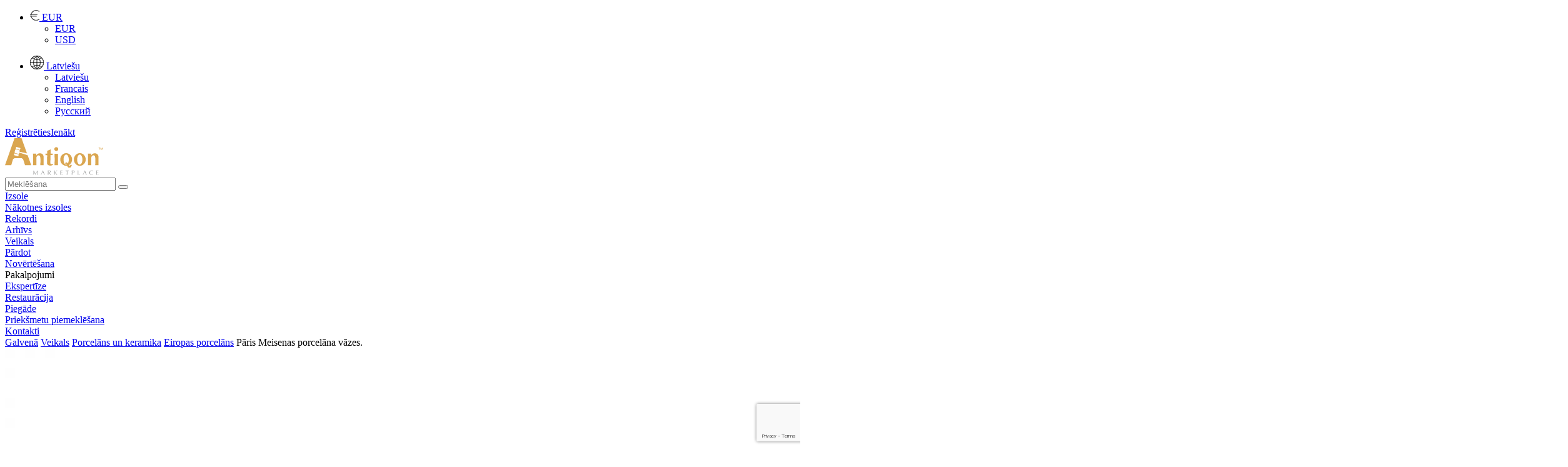

--- FILE ---
content_type: text/html; charset=UTF-8
request_url: https://www.antiqon.com/lv/viewItem/shop/Paris-Meisenas-porcelana-vazes--5784/
body_size: 22570
content:
<!DOCTYPE html><HTML><head>
        <meta charset="utf-8">
        <title>Pāris Meisenas porcelāna vāzes.  - Antiqon galerija</title>
        <meta name="description" content=" Pāris baltas Meisenas porcelāna vāzes, klasiska forma ar čūskas formas rokturiem. Ar rokām apgleznoti un zeltīti. Zīmols: zili, zemglazūras zobeni," />        
    
       
         <link rel="stylesheet" href="/css/colorbox.css?id=2023042930" type="text/css" />
         <link rel="stylesheet" href="/css/style.css?id=2023042930" type="text/css" />
         <link rel="stylesheet" href="/css/jquery-ui.min.css" type="text/css" />
        <link media="all" href="/css/bootstrap.min.css?id=2023042930" rel="stylesheet" type="text/css" />
        <link rel="shortcut icon" href="/images/antiqon_favicon.ico" />
        <link rel="icon" type="image/vnd.microsoft.icon" href="/images/antiqon_favicon.ico" />        
        <link rel="stylesheet" href="/css/owl.carousel.min.css" />
        <link rel="stylesheet" href="/css/owl.theme.default.min.css" />
        <link rel="stylesheet" href="/css/font-awesome.min.css" />
        <link rel="stylesheet" href="/css/material-design-iconic-font.min.css" type="text/css" />
        
    <link rel="alternate" href="https://www.antiqon.com/en/viewItem/shop/Pair-of-Meissen-porcelain-vases--5784/" hreflang="en" /><link rel="alternate" href="https://www.antiqon.com/fr/viewItem/shop/Paire-de-vases-en-porcelaine-de-Meissen--5784/" hreflang="fr" /><link rel="alternate" href="https://www.antiqon.com/lv/viewItem/shop/Paris-Meisenas-porcelana-vazes--5784/" hreflang="lv" /><link rel="alternate" href="https://www.antiqon.com/ru/viewItem/shop/para-farforovyh-vazochek-meysen-5784/" hreflang="ru" />
        <script type="application/ld+json">
        {
            "@context": "http://schema.org",
            "@type": "Product",
            "name": "Pāris Meisenas porcelāna vāzes. ",
            "url": "https://www.antiqon.com/lv/viewItem/Paris-Meisenas-porcelana-vazes--5784/",
            "description": " Pāris baltas Meisenas porcelāna vāzes, klasiska forma ar čūskas formas rokturiem. Ar rokām apgleznoti un zeltīti. Zīmols: zili, zemglazūras zobeni, ar punktu starp asmeņiem.<p><br><p><p><p>",
            "sku": "5784",
            "mpn": "5784",
            "image": [
                "https://www.antiqon.com/images_old/items/product_62ea6df12d403.webp.jpg"                
            ],
            "offers": {
                "@type": "Offer",
                "price": 850.00,
                "priceCurrency": "EUR",
                "availability": "http://schema.org/InStock",
                "url": "https://www.antiqon.com/lv/viewItem/Paris-Meisenas-porcelana-vazes--5784/"
            }
        }</script>
<meta name="verify-paysera" content="b38e2257873b593a54f83687e398114d">

<!-- Open Graph / Facebook -->
<meta property="og:type" content="website">
<meta property="og:url" content="https://www.antiqon.com/lv/viewItem/shop/Paris-Meisenas-porcelana-vazes--5784/">
<meta property="og:title" content="Pāris Meisenas porcelāna vāzes. ">
<meta property="og:description" content=" Pāris baltas Meisenas porcelāna vāzes, klasiska forma ar čūskas formas rokturiem. Ar rokām apgleznoti un zeltīti. Zīmols: zili, zemglazūras zobeni,">
<meta property="og:image" itemprop="image" content="https://www.antiqon.com/images_old/items/product_62ea6df12d403.webp.jpg">

<!-- Twitter -->
<meta property="twitter:card" content="summary_large_image">
<meta property="twitter:url" content="https://www.antiqon.com/lv/viewItem/shop/Paris-Meisenas-porcelana-vazes--5784/">
<meta property="twitter:title" content="Pāris Meisenas porcelāna vāzes. ">
<meta property="twitter:description" content=" Pāris baltas Meisenas porcelāna vāzes, klasiska forma ar čūskas formas rokturiem. Ar rokām apgleznoti un zeltīti. Zīmols: zili, zemglazūras zobeni,">
<meta property="twitter:image" itemprop="image" content="https://www.antiqon.com/images_old/items/product_62ea6df12d403.webp.jpg"><script src='//code.jivosite.com/widget/kFVWSIypnB' async></script>
                <!-- Google Tag Manager -->
            <script>(function(w,d,s,l,i){w[l]=w[l]||[];w[l].push({'gtm.start':
            new Date().getTime(),event:'gtm.js'});var f=d.getElementsByTagName(s)[0],
            j=d.createElement(s),dl=l!='dataLayer'?'&l='+l:'';j.async=true;j.src=
            'https://www.googletagmanager.com/gtm.js?id='+i+dl;f.parentNode.insertBefore(j,f);
            })(window,document,'script','dataLayer','GTM-5FGZBDH');</script>
            <!-- End Google Tag Manager --><!-- Global site tag (gtag.js) - Google Analytics -->
        <script async src="https://www.googletagmanager.com/gtag/js?id=UA-180956493-1"></script>
        <script>
          window.dataLayer = window.dataLayer || [];
          function gtag(){dataLayer.push(arguments);}
          gtag("js", new Date());

          gtag("config", "UA-180956493-1");
        </script>
        <!-- Facebook Pixel Code -->
        <script>
          !function(f,b,e,v,n,t,s)
          {if(f.fbq)return;n=f.fbq=function(){n.callMethod?
          n.callMethod.apply(n,arguments):n.queue.push(arguments)};
          if(!f._fbq)f._fbq=n;n.push=n;n.loaded=!0;n.version="2.0";
          n.queue=[];t=b.createElement(e);t.async=!0;
          t.src=v;s=b.getElementsByTagName(e)[0];
          s.parentNode.insertBefore(t,s)}(window, document,"script",
          "https://connect.facebook.net/en_US/fbevents.js");
          fbq("init", "2762975147311399");
          fbq("track", "PageView");
        </script>
        <noscript><img height="1" width="1" style="display:none"
          src="https://www.facebook.com/tr?id=2762975147311399&ev=PageView&noscript=1"/></noscript>
        <!-- End Facebook Pixel Code -->
        <script>
            function gtm_event(action, category, label) {        
                gtag('event', action, {
                    'event_category' : category,
                    'event_label' : label
                });
            }
    </script><script type='text/javascript'>
          window.smartlook||(function(d) {
            var o=smartlook=function(){ o.api.push(arguments)},h=d.getElementsByTagName('head')[0];
            var c=d.createElement('script');o.api=new Array();c.async=true;c.type='text/javascript';
            c.charset='utf-8';c.src='https://web-sdk.smartlook.com/recorder.js';h.appendChild(c);
            })(document);
            smartlook('init', '1ec4895a443ae81049d4a9430e0e817775714224', { region: 'eu' });
       </script><!--  Hotjar Tracking Code for  -->
<script>
    (function(h,o,t,j,a,r){
        h.hj=h.hj||function(){(h.hj.q=h.hj.q||[]).push(arguments)};
        h._hjSettings={hjid:3877784,hjsv:6};
        a=o.getElementsByTagName('head')[0];
        r=o.createElement('script');r.async=1;
        r.src=t+h._hjSettings.hjid+j+h._hjSettings.hjsv;
        a.appendChild(r);
    })(window,document,'https://static.hotjar.com/c/hotjar-','.js?sv=');
</script><!-- TruConversion for antiqon.com -->
<script type="text/javascript">
    var _tip = _tip || [];
    (function(d,s,id){
        var js, tjs = d.getElementsByTagName(s)[0];
        if(d.getElementById(id)) { return; }
        js = d.createElement(s); js.id = id;
        js.async = true;
        js.src = d.location.protocol + "//app.truconversion.com/ti-js/38955/8682f.js";
        tjs.parentNode.insertBefore(js, tjs);
    }(document, "script", "ti-js"));
</script><!-- TruConversion visitor tracking for antiqon.com -->
<script type="text/javascript">
        !function(){var e="rest.revealid.xyz/v3/script?clientId=2yK43c5Uchy64PdPeCXD3v&version=4.0.0",
        t=document.createElement("script");window.location.protocol.split(":")[0];
        t.src="https://"+e;var c=document.getElementsByTagName("script")[0];
        t.async = true;
        t.onload = function(){ new Reveal.default };
        c.parentNode.insertBefore(t,c)}();
</script><link rel = "canonical" href = "https://www.antiqon.com/lv/viewItem/auction-8/Paris-Meisenas-porcelana-vazes--5784/" /></head><body><div class='contain-lg no-print'><div class='row headerbar '>
            <div class='col-lg-12 col-md-12'><div class='pull-right'><ul class='header-nav header-nav-profile'><li class='dropdown'><a href='javascript:void(0);' class='dropdown-toggle ink-reaction' data-toggle='dropdown' aria-expanded='false'>
                                                <img src='/images/eur.png' alt='currency'>
                                                <span class='profile-info'>
                                                    EUR                                                
                                                </span>
                                            </a><ul class='dropdown-menu animation-dock'><li><a href='https://www.antiqon.com/lv/viewItem/shop/Paris-Meisenas-porcelana-vazes--5784//?currency=eur' rel='nofollow'> EUR </a></li><li><a href='https://www.antiqon.com/lv/viewItem/shop/Paris-Meisenas-porcelana-vazes--5784//?currency=usd'  rel='nofollow'> USD </a></li></ul></li></ul></div><div class='pull-right'><ul class='header-nav header-nav-profile'><li class='dropdown'><a href='javascript:void(0);' class='dropdown-toggle ink-reaction' data-toggle='dropdown' aria-expanded='false'>
                                                <img src='/images/language.png' alt='currency'>
                                                <span class='profile-info'>
                                                    Latviešu
                                                </span>
                                            </a><ul class='dropdown-menu animation-dock'><li><a href='https://www.antiqon.com/lv/viewItem/shop/Paris-Meisenas-porcelana-vazes--5784/'>Latviešu</a></li><li><a href='https://www.antiqon.com/fr/viewItem/shop/Paris-Meisenas-porcelana-vazes--5784/'>Francais</a></li><li><a href='https://www.antiqon.com/en/viewItem/shop/Paris-Meisenas-porcelana-vazes--5784/'>English</a></li><li><a href='https://www.antiqon.com/ru/viewItem/shop/Paris-Meisenas-porcelana-vazes--5784/'>Русский</a></li></ul></li></ul></div><div class='pull-right login-menu relative'><a href='/lv/registration' class='text-gold text-uppercase relative margin-right-15'><span class='palka-after'>Reģistrēties</span></a><a  href='/lv/login/'>Ienākt</a></div></div></div><div class='row logo-block'>
                <div class='col-lg-12 col-md-12'><div class='logo pull-left'><a href='/lv/'><img src='/images/LOGO_lv.svg' alt='logo'></a></div><div class='search pull-right'>
                       <form role='search' action = '/lv/search/'>
                                <input name='search' placeholder='Meklēšana' type='text'>
                                <button type='submit' class='btn btn-search'><i class='fa fa-search'></i></button>
                        </form>  
                     </div></div></div><div class='row'>
                <div class='col-lg-12 col-md-12 margin-top-xxxl'>                   
                         <div class='pull-left'></div><div class='pull-right main-menu'><div class='menu-item'><a href='/lv/auction/'><div>Izsole</div></a><div class='submenu hidden' > <div class='submenu-item' ><a href = '/lv/auction/auction-list/' ><div > Nākotnes izsoles </div ></a ></div > <div class='submenu-item' ><a href = '/lv/auction/records/' ><div > Rekordi </div ></a ></div > <div class='submenu-item' ><a href = '/lv/auction/archive/' ><div > Arhīvs </div ></a ></div > </div ></div><div class='menu-item'><a href='/lv/shop/'><div>Veikals</div></a></div><div class='menu-item'><a href='/lv/sell/'><div>Pārdot</div></a><div class='submenu hidden' > <div class='submenu-item' ><a href = '/lv/sell/presale-evaluate/' ><div > Novērtēšana </div ></a ></div > </div ></div><div class='menu-item'><span>Pakalpojumi</span><div class='submenu hidden' > <div class='submenu-item' ><a href = '/lv/services/expertise/' ><div > Ekspertīze </div ></a ></div > <div class='submenu-item' ><a href = '/lv/services/restoration/' ><div > Restaurācija </div ></a ></div > <div class='submenu-item' ><a href = '/lv/services/delivery/' ><div > Piegāde </div ></a ></div > <div class='submenu-item' ><a href = '/lv/services/selection/' ><div > Priekšmetu piemeklēšana </div ></a ></div > </div ></div><div class='menu-item'><a href='/lv/contacts/'><div>Kontakti</div></a></div></div></div></div></div><div class='row-fluid no-print'><div id='owl-demo' class='owl-carousel owl-theme'></div></div><div class='contain-lg'><div class='col-lg-12 col-xs-12'><div class='row no-print br-mobile'><div class='breadcrumb col-xs-12'><a href = '/lv'>Galvenā</a><span class='separator'> <i class='md md-navigate-next'></i> </span><a href = '/lv/shop/'>Veikals</a><span class='separator'> <i class='md md-navigate-next'></i> </span><a href = '/lv/shop/porcelans-un-keramika/'>Porcelāns un keramika</a><span class='separator'> <i class='md md-navigate-next'></i> </span><a href = '/lv/shop/porcelans-un-keramika/eiropas-porcelāns/'>Eiropas porcelāns</a><span class='separator'> <i class='md md-navigate-next'></i> </span><a>Pāris Meisenas porcelāna vāzes. </a></div></div><div class='row'><div class='col-lg-12 col-xs-12'><div class='row'><div class="col-lg-12 col-xs-12">
                        <div class="row margin-bottom-xxl"><div class='col-md-7 col-xs-12'>
                            <div class='row'><div class = 'col-md-12 col-xs-12 main-image margin-bottom-xxl'><div class='hidden print'><img src='https://www.antiqon.com/images/items/product_62ea6df12d403.webp'  alt = 'Paris-Meisenas-porcelana-vazes-'></div><div class='row'><div id='big' class='owl-carousel owl-theme'><a href = 'https://www.antiqon.com/images/items/product_62ea6df12d403.webp' target='_blank' data-image='product_62ea6df12d403.webp' class='image col-md-12 col-xs-12'><img src = 'https://www.antiqon.com/images/items/middle/product_62ea6df12d403.webp' class='omgm' alt = 'Pāris Meisenas porcelāna vāzes. '></a><a href = 'https://www.antiqon.com/images/items/product_62ea6ec57e9b2.webp' target='_blank' data-image='product_62ea6ec57e9b2.webp' class='image col-md-12 col-xs-12'><img src = 'https://www.antiqon.com/images/items/middle/product_62ea6ec57e9b2.webp' class='omgm' alt = 'Pāris Meisenas porcelāna vāzes. '></a><a href = 'https://www.antiqon.com/images/items/product_62ea6df73b087.webp' target='_blank' data-image='product_62ea6df73b087.webp' class='image col-md-12 col-xs-12'><img src = 'https://www.antiqon.com/images/items/middle/product_62ea6df73b087.webp' class='omgm' alt = 'Pāris Meisenas porcelāna vāzes. '></a><a href = 'https://www.antiqon.com/images/items/product_62ea6df602c0b.webp' target='_blank' data-image='product_62ea6df602c0b.webp' class='image col-md-12 col-xs-12'><img src = 'https://www.antiqon.com/images/items/middle/product_62ea6df602c0b.webp' class='omgm' alt = 'Pāris Meisenas porcelāna vāzes. '></a><a href = 'https://www.antiqon.com/images/items/product_62ea6df4c7580.webp' target='_blank' data-image='product_62ea6df4c7580.webp' class='image col-md-12 col-xs-12'><img src = 'https://www.antiqon.com/images/items/middle/product_62ea6df4c7580.webp' class='omgm' alt = 'Pāris Meisenas porcelāna vāzes. '></a><a href = 'https://www.antiqon.com/images/items/product_62ea6df394056.webp' target='_blank' data-image='product_62ea6df394056.webp' class='image col-md-12 col-xs-12'><img src = 'https://www.antiqon.com/images/items/middle/product_62ea6df394056.webp' class='omgm' alt = 'Pāris Meisenas porcelāna vāzes. '></a><a href = 'https://www.antiqon.com/images/items/product_62ea6df2635aa.webp' target='_blank' data-image='product_62ea6df2635aa.webp' class='image col-md-12 col-xs-12'><img src = 'https://www.antiqon.com/images/items/middle/product_62ea6df2635aa.webp' class='omgm' alt = 'Pāris Meisenas porcelāna vāzes. '></a></div></div></div><div class = 'col-md-12 col-xs-12 margin-bottom-xxxl no-print'><div class='row'><div id='thumbs' class='owl-carousel owl-theme'><div class='item item-image-view'><a class='height-4' href = 'https://www.antiqon.com/images/items/thumbs/product_62ea6df12d403.webp' data-image='product_62ea6df12d403.webp' target='_blank'><img src = 'https://www.antiqon.com/images/items/thumbs/product_62ea6df12d403.webp' class='omgm' alt = 'Pāris Meisenas porcelāna vāzes. '></a></div><div class='item item-image-view'><a class='height-4' href = 'https://www.antiqon.com/images/items/thumbs/product_62ea6ec57e9b2.webp' data-image='product_62ea6ec57e9b2.webp' target='_blank'><img src = 'https://www.antiqon.com/images/items/thumbs/product_62ea6ec57e9b2.webp' class='omgm' alt = 'Pāris Meisenas porcelāna vāzes. '></a></div><div class='item item-image-view'><a class='height-4' href = 'https://www.antiqon.com/images/items/thumbs/product_62ea6df73b087.webp' data-image='product_62ea6df73b087.webp' target='_blank'><img src = 'https://www.antiqon.com/images/items/thumbs/product_62ea6df73b087.webp' class='omgm' alt = 'Pāris Meisenas porcelāna vāzes. '></a></div><div class='item item-image-view'><a class='height-4' href = 'https://www.antiqon.com/images/items/thumbs/product_62ea6df602c0b.webp' data-image='product_62ea6df602c0b.webp' target='_blank'><img src = 'https://www.antiqon.com/images/items/thumbs/product_62ea6df602c0b.webp' class='omgm' alt = 'Pāris Meisenas porcelāna vāzes. '></a></div><div class='item item-image-view'><a class='height-4' href = 'https://www.antiqon.com/images/items/thumbs/product_62ea6df4c7580.webp' data-image='product_62ea6df4c7580.webp' target='_blank'><img src = 'https://www.antiqon.com/images/items/thumbs/product_62ea6df4c7580.webp' class='omgm' alt = 'Pāris Meisenas porcelāna vāzes. '></a></div><div class='item item-image-view'><a class='height-4' href = 'https://www.antiqon.com/images/items/thumbs/product_62ea6df394056.webp' data-image='product_62ea6df394056.webp' target='_blank'><img src = 'https://www.antiqon.com/images/items/thumbs/product_62ea6df394056.webp' class='omgm' alt = 'Pāris Meisenas porcelāna vāzes. '></a></div><div class='item item-image-view'><a class='height-4' href = 'https://www.antiqon.com/images/items/thumbs/product_62ea6df2635aa.webp' data-image='product_62ea6df2635aa.webp' target='_blank'><img src = 'https://www.antiqon.com/images/items/thumbs/product_62ea6df2635aa.webp' class='omgm' alt = 'Pāris Meisenas porcelāna vāzes. '></a></div></div></div></div></div></div><div class = 'col-md-5 col-xs-5 prod-desc'><h1 class='negative-margin-lg'><span>Pāris Meisenas porcelāna vāzes. </span></h1><div class='product_index'>ID-ANTQ-5784</div><div class = 'real-price margin-bottom-xxxl margin-top-xxl hidden-mobile'>850 EUR</div><div class='row  margin-bottom-xl no-print'><div class='col-md-6 col-xs-12'><div class='btn col-md-12 col-xs-12 btn-primary btn-orange btn-buy-login' data-open-modal='true' data-target='registrationForm'>Buy it now</div></div><div class='col-md-6 col-xs-12'><a class='btn btn-primary btn-dark col-md-12 col-xs-12 mao'  data-open-modal='true' data-target='registrationForm'>Nosūtīt savu piedāvājumu</a></div></div><div class='row  margin-bottom-xl no-print'><div class='col-md-12 col-xs-12'><a class=' grey-block height-1 add-to-favorites' href='/lv/login/'><i class='fa fa-heart-o'></i>Pievienot favorītiem</a></div><div class='col-md-12 col-xs-12 margin-top-xl'><a class=' grey-block height-1 live-review ' data-open-modal='true' data-target='live-review'> <i class='md md-remove-red-eye inline line-height-35'></i>Schedule live review</a></div></div><form action = '/lv/checkout/' method='POST' class='hidden' id='checkout'><input type='hidden' name='item_id' value = '5784'></form><div class='col-md-12 col-xs-12 big-grey-block no-print'><div class='col-md-12 col-xs-12'><div class='col-md-12 col-xs-12'><div class='calculate-delivery'><div><img src='/images/delivery_icon.webp' alt='delivery'></div><span>Aprēķināt piegādi</span></div><div class='calc_data'><input type='hidden' name='item_id' value = '5784'><div class='row margin-bottom-xl'><div class='col-md-8 col-xs-8'><select name = 'destination' id='destination' class='select_branch'><option disabled selected>PIEGĀDE UZ</option><option value='AM'>Armēnija</option><option value='AT'>Austrija</option><option value='AZ'>Azerbaidžāna</option><option value='BE'>Beļģija</option><option value='BG'>Bulgārija</option><option value='CY'>Kipra</option><option value='CZ'>Čehija</option><option value='DE'>Vācija</option><option value='DK'>Dānija</option><option value='EE'>Igaunija</option><option value='ES'>Spānija</option><option value='FI'>Somija</option><option value='FR'>Francija</option><option value='GB'>Lielbritānija</option><option value='GE'>Gruzija</option><option value='GR'>Grieķija</option><option value='HR'>Horvātija</option><option value='HU'>Ungārija</option><option value='IE'>Īrija</option><option value='IT'>Itālija</option><option value='KG'>Kirgiztāna</option><option value='KZ'>Kazahstāna</option><option value='LT'>Lietuva</option><option value='LU'>Luksemburga</option><option value='MD'>Moldavija</option><option value='MT'>Malta</option><option value='NL'>Nīderlande</option><option value='PL'>Polija</option><option value='PT'>Portugāle</option><option value='RO'>Rumānija</option><option value='SE'>Zviedrija</option><option value='SK'>Slovākija </option><option value='SL'>Sjerraleone</option><option value='UA'>Ukraina</option><option value='UZ'>Uzbekistāna</option><option value='other'>Cita valsts</option></select></div><div class='col-md-4 col-xs-4 custom_delivery'><a class='yellow-link line-height-30 pull-left cursor-pointer'  data-open-modal='true' data-target='getDeliveryCalculation'>Pēc pieprasījuma</a><div class='podskazka pull-left relative'><span><i>Lai pasūtītu individuālu piegādi uz jūsu pilsētu, lūdzu, sazinieties ar Loģistikas departamentu <a href="/cdn-cgi/l/email-protection" class="__cf_email__" data-cfemail="e89c9a89869b98879a9ca889869c81998786c68b8785">[email&#160;protected]</a></i></span></div></div></div></div><div class='row margin-bottom-xl'><div class='col-md-12 col-xs-12 smaller-text'>Apdrošināti pārvadājumi - <a href='/lv/termsAndConditions/Offer-Remote-agreement/' class='yellow-link'>vairāk</a></div></div></div></div></div><div class='row padding-3 no-print'><div class='col-md-12 col-xs-12'></div><div class='col-md-12 col-xs-12 no-print'><div class='row margin-bottom-xxl'><div class='guarantee margin-top-xl'>
                                    <div class='col-md-3 col-xs-3'><img src='/images/guarantee_icon_lv.png' alt='guarantee' alt='guaranty'></div>
                                     <div class='col-md-9 col-xs-9'><span>Drošs darījums un naudas atmaksas garantija</span></div>
                            </div></div><div class='row margin-bottom-xxl'><div class="secure_text col-xs-12">Ērts un drošs serviss garantē dalībniekiem, mākslas priekšmetu un antikvariāta pirkšanas un pārdošanas darījumu veikšanu. 100% atmaksas garantija, ja pasūtījums nav izpildīts, vai prece neatbilst aprakstam.<br/> Papildinformācija pieejama sadaļā <a class="yellow-link" href="/lv/faq/">FAQ</a></div></div><div class='row margin-bottom-lg'><div class="secure_text col-xs-12">Apmaksas veids:</div></div><div class='row margin-bottom-xxl'><div class='col-xs-12'><img src='/images/payment_icon.webp' alt='payments'></div></div><div class='row margin-bottom-xxl'><div class='col-xs-12'><a href='https://www.antiqon.com/lv/termsAndConditions/pirkumi-no-krvievijas/' class='yellow-link line-height-30cursor-pointer'>Pirkumi no Krievijas Federācijas</a> </div></div></div></div></div></div></div></div><div class="col-xs-12 separator-after separator-before margin-bottom-xxl"><div class='row nm-mobile margin-bottom-xxl'>
                        <div class='col-md-7'>
                            <div class=''><h2><span class='tra_title'>Pāris Meisenas porcelāna vāzes. </span></h2><div class='margin-bottom-xxl tra_text'> Pāris baltas Meisenas porcelāna vāzes, klasiska forma ar čūskas formas rokturiem. Ar rokām apgleznoti un zeltīti. Zīmols: zili, zemglazūras zobeni, ar punktu starp asmeņiem.<p><br><p><p><p></div><div class='row'><div class='col-lg-6 col-xs-12'><div class='row send1'><div class='col-md-12'><b>Stāvoklis</b>:  Iepriekš veikta restaurācija<br> </div><div class='col-md-12'><b>Materiāls</b>:  Porcelāns<br> </div><div class='col-md-12'><b>Produkta izmēri</b>: Augstums - 22cm, Platums - 13cm, Dziļums - 11cm</div><div class='col-md-12'><b>Atrašanas vieta</b>:  Galerija "Antiqon", Brīvības iela 52, Rīga, Latvija<br> </div></div></div><div class='col-lg-6 col-xs-12'><div class='row send2'><div class='col-md-12'><b>Garantija</b>:  Pārdevēja garantija<br> </div><div class='col-md-12'><b>Valsts</b>:  Vācija<br> </div><div class='col-md-12'><b>Periods</b>:  20. gadsimta sākums<br> </div></div></div></div><div class='no-padding margin-top-xl smaller-text grey-block line-height-small'><div class='col-xs-12 padding-top-xl padding-bottom-xl herakl1'>Preces apraksts ir aptuvens automātiskais tulkojums. Antiqon.com nav atbildīgs par tulkošanas kļūdām.  <span class='show_orig text-gold herakl2'>Rādīt oriģinālo tekstu.</span></div></div><div id='original' class='hidden grey-block col-xs-12 margin-bottom-xl'><h2 class='h3 margin-top-0'><span>Пара фарфоровых вазочек Мейсен.</span></h2><div class='margin-bottom-xxl'>Пара белых, фарфоровых вазочек Мейсен, классической формы с ручками в виде змей. Ручная роспись и позолота. Марка: синие, подглазурные мечи, с точкой между лезвиями.<p><br><p><p><p></div></div><div class='row no-print margin-top-xxl'><div class='col-md-4 col-xs-4'><div class='automatic-translate'>Mašīntūlkošana</div></div><div class='col-md-8 col-xs-8 form-group'><select id='languages' name='translate' class='select-branch'><option></option><option value='af'>afrikāņu</option><option value='sq'>albāņu</option><option value='am'>amharu</option><option value='en'>angļu</option><option value='ar'>arābu</option><option value='hy'>armēņu</option><option value='az'>azerbaidžāņu</option><option value='be'>baltkrievu</option><option value='eu'>basku</option><option value='bn'>bengāļu</option><option value='my'>birmiešu</option><option value='bs'>bosniešu</option><option value='bg'>bulgāru</option><option value='cs'>čehu</option><option value='ny'>čičeva</option><option value='da'>dāņu</option><option value='iw'>ebreju (ivrits)</option><option value='yi'>ebreju (jidišs)</option><option value='eo'>esperanto</option><option value='tl'>filipīniešu</option><option value='fr'>franču</option><option value='fy'>frīzu</option><option value='gl'>galisiešu</option><option value='el'>grieķu</option><option value='ka'>gruzīnu</option><option value='gu'>gudžaratu</option><option value='ha'>hausu</option><option value='haw'>havajiešu</option><option value='hi'>hindi</option><option value='hmn'>hmongu</option><option value='nl'>holandiešu</option><option value='hr'>horvātu</option><option value='et'>igauņu</option><option value='ig'>igbo</option><option value='id'>indonēziešu</option><option value='ga'>īru</option><option value='is'>īslandiešu</option><option value='it'>itāļu</option><option value='ja'>japāņu</option><option value='jw'>javiešu</option><option value='yo'>jorubiešu</option><option value='kn'>kannada</option><option value='ca'>katalāņu</option><option value='kk'>kazahu</option><option value='km'>khmeru</option><option value='xh'>khosu</option><option value='rw'>Kiņaruanda</option><option value='ky'>kirgīzu</option><option value='ko'>korejiešu</option><option value='co'>korsikāņu</option><option value='ht'>kreolu (Haiti)</option><option value='ru'>krievu</option><option value='ku'>kurdu</option><option value='zh-TW'>ķīniešu (tradicionālā)</option><option value='zh-CN'>ķīniešu (vienkāršotā)</option><option value='lo'>laosiešu</option><option value='la'>latīņu</option><option value='lv'>latviešu</option><option value='lt'>lietuviešu</option><option value='lb'>luksemburgiešu</option><option value='mk'>maķedoniešu</option><option value='mg'>malagasu</option><option value='ml'>malajalamiešu</option><option value='ms'>malajiešu</option><option value='mt'>maltiešu</option><option value='mi'>maori</option><option value='mr'>maratu</option><option value='mn'>mongoļu</option><option value='ne'>nepāliešu</option><option value='no'>norvēģu</option><option value='or'>Oriju valoda</option><option value='pa'>pandžabu</option><option value='fa'>persiešu</option><option value='pl'>poļu</option><option value='pt'>portugāļu</option><option value='ps'>puštu</option><option value='ro'>rumāņu</option><option value='sm'>samoāņu</option><option value='ceb'>sebuāņu</option><option value='sr'>serbu</option><option value='st'>sesoto</option><option value='sd'>sindžu</option><option value='si'>singāļu</option><option value='gd'>skotu gēlu</option><option value='sk'>slovāku</option><option value='sl'>slovēņu</option><option value='so'>somāļu</option><option value='fi'>somu</option><option value='es'>spāņu</option><option value='su'>sundaniešu</option><option value='sw'>svahilu</option><option value='sn'>šona</option><option value='tg'>tadžiku</option><option value='th'>taju</option><option value='ta'>tamilu</option><option value='tt'>Tatāru valoda</option><option value='te'>telugu</option><option value='tk'>Turkmēņu valoda</option><option value='tr'>turku</option><option value='ug'>Uiguru valoda</option><option value='uk'>ukraiņu</option><option value='hu'>ungāru</option><option value='ur'>urdu</option><option value='uz'>uzbeku</option><option value='de'>vācu</option><option value='cy'>velsiešu</option><option value='vi'>vjetnamiešu</option><option value='zu'>zulu</option><option value='sv'>zviedru</option><option value='he'>ebreju (ivrits)</option><option value='zh'>ķīniešu (vienkāršotā)</option></select></div></div></div></div><div class='col-md-5 col-xs-5 pull-right border-left-grey no-print hidden-mobile'><div class='row  padding-3 margin-bottom-xl'><div class='col-md-8 col-xs-8'>                                        
                                            <div class='expert_title_item margin-bottom-xl'>Jums ir līdzīgs priekšmets?<br/>Vēlaties to pārdot?</div>
                                        </div><div class='col-md-4 col-xs-4'>                               
                                        <img src='/images/pig-shop.webp' alt='for pigs' class='pig52'>
                                </div></div><div class='row  padding-3 margin-bottom-xl'><div class='col-md-12 col-xs-12'>                                        
                                    <div>Lūdzu, aizpildiet jūsu preces aprakstu, pievienojiet kvalitatīvas priekšmeta fotoattēlus un ierakstiet pieņemamo cenu. Pēc moderācijas jūsu sludinājums nonāks Antiqon tiešsaistes katalogā un būs pieejams kolekcionāriem no visas pasaules.</div>
                                </div></div><div class='row  padding-3 margin-bottom-xl'><div class='col-md-12 col-xs-12'>                                        
                                    <a class='yellow-link' target='_blank' href='/lv/sell'>Izvietot preci pārdošanai</a></div></div></div></div><div class='margin-bottom-xxl actions no-print hidden-mobile'>
                        <span class=' cursor-pointer share socials-orange-new facebook' href='https://www.facebook.com/sharer/sharer.php?u=https://www.antiqon.com/lv/viewItem/shop/Paris-Meisenas-porcelana-vazes--5784/'></span>
                        <a class='socials-orange-new whatsapp' target='_blank' href='https://web.whatsapp.com/send?text=Look+at+this+https%3A%2F%2Fwww.antiqon.com%2Flv%2FviewItem%2Fshop%2FParis-Meisenas-porcelana-vazes--5784%2F'></a>
                        <a class='socials-orange-new telegram'  target='_blank' href='https://telegram.me/share/url?url=https://www.antiqon.com/lv/viewItem/shop/Paris-Meisenas-porcelana-vazes--5784/&text=Pāris Meisenas porcelāna vāzes. '></a>
                        <span class='cursor-pointer socials-orange-new copy-link relative' id='copylink' data-copy='https://www.antiqon.com/lv/viewItem/shop/Paris-Meisenas-porcelana-vazes--5784/'><span class='hidden succ'>Link is copied to clipboard</span></span>
                        <a class='socials-orange-new print'  href='/' onClick='window.print();' target='_blank'></a></div></div></div></div></div><div class='row no-print'><div class='col-lg-12 col-xs-12'><div class='row'><div class=''><h2><span>Līdzīgas preces</span></h2><div class='button-next dark' id='best_next'></div><div class='button-prev dark' id='best_prev'></div><div class='row owl-carousel owl-theme' id='best_car'><div class='col-md-4 col-xs-4 height-7special margin-bottom-xxl no-padding'><a href='/lv/viewItem/shop/Smarzu-pudelite-no-francu-polihroma-un-zeltita-porcelana-Jacob-Petit-19th-century--11163/'><div class='product-img-wrap item_image '  data-currimage = '1' data-item_id = '11163' data-imagescount = '6'><img src = 'https://www.antiqon.com/images/items/thumbs/antiqon-66e969c12bbd6.webp' class='omgm' alt = 'Smaržu pudelīte no franču polihroma un zeltīta porcelāna. Jacob Petit 19th century '><div class='image-navigation'><span class='image_dot image_dot1'></span><span class='image_dot image_dot2'></span><span class='image_dot image_dot3'></span><span class='image_dot image_dot4'></span><span class='image_dot image_dot5'></span><span class='image_dot image_dot6'></span></div></div><div class='item_name'><span>Smaržu pudelīte no franču polihroma un zeltīta porcelāna. Jacob Petit 19th century </span></div><div class='item_price '><span>900 EUR</span></div></a><div class='favorites' onclick='window.location.href="/lv/login/"'></div></div><div class='col-md-4 col-xs-4 height-7special margin-bottom-xxl no-padding'><a href='/lv/viewItem/shop/Porcelana-kolonna-Gustavsberg-2620/'><div class='product-img-wrap item_image vertical'  data-currimage = '1' data-item_id = '2620' data-imagescount = '3'><img src = 'https://www.antiqon.com/images/items/thumbs/image_5c547a12e89ae.webp' class='omgm' alt = 'Porcelāna kolonna. Gustavsberg'><div class='image-navigation'><span class='image_dot image_dot1'></span><span class='image_dot image_dot2'></span><span class='image_dot image_dot3'></span></div></div><div class='item_name'><span>Porcelāna kolonna. Gustavsberg</span></div><div class='item_price '><span>690 EUR</span></div></a><div class='favorites' onclick='window.location.href="/lv/login/"'></div></div><div class='col-md-4 col-xs-4 height-7special margin-bottom-xxl no-padding'><a href='/lv/viewItem/shop/Porcelana-grupa-Makslas-alegorija--982/'><div class='product-img-wrap item_image '  data-currimage = '1' data-item_id = '982' data-imagescount = '6'><img src = 'https://www.antiqon.com/images/items/thumbs/antiqon-63a0769222d40.webp' class='omgm' alt = 'Porcelāna grupa Mākslas alegorija '><div class='image-navigation'><span class='image_dot image_dot1'></span><span class='image_dot image_dot2'></span><span class='image_dot image_dot3'></span><span class='image_dot image_dot4'></span><span class='image_dot image_dot5'></span><span class='image_dot image_dot6'></span></div></div><div class='item_name'><span>Porcelāna grupa Mākslas alegorija </span></div><div class='item_price '><span>80 EUR</span></div></a><div class='favorites' onclick='window.location.href="/lv/login/"'></div></div><div class='col-md-4 col-xs-4 height-7special margin-bottom-xxl no-padding'><a href='/lv/viewItem/shop/Dekorativs-trauks-Venas--106/'><div class='product-img-wrap item_image '  data-currimage = '1' data-item_id = '106' data-imagescount = '5'><img src = 'https://www.antiqon.com/images/items/thumbs/product_61964782d43a1.webp' class='omgm' alt = 'Dekoratīvs trauks. Vēnas. '><div class='image-navigation'><span class='image_dot image_dot1'></span><span class='image_dot image_dot2'></span><span class='image_dot image_dot3'></span><span class='image_dot image_dot4'></span><span class='image_dot image_dot5'></span></div></div><div class='item_name'><span>Dekoratīvs trauks. Vēnas. </span></div><div class='item_price '><span>280 EUR</span></div></a><div class='favorites' onclick='window.location.href="/lv/login/"'></div></div><div class='col-md-4 col-xs-4 height-7special margin-bottom-xxl no-padding'><a href='/lv/viewItem/shop/Grezns-porcelana-mokas-serviss-sesam-personam-Meissen-B-Form-20-gadsimts--11567/'><div class='product-img-wrap item_image '  data-currimage = '1' data-item_id = '11567' data-imagescount = '10'><img src = 'https://www.antiqon.com/images/items/thumbs/antiqon-66f6874912384.webp' class='omgm' alt = 'Grezns porcelāna mokas serviss sešām personām Meissen B-Form. 20. gadsimts '><div class='image-navigation'><span class='image_dot image_dot1'></span><span class='image_dot image_dot2'></span><span class='image_dot image_dot3'></span><span class='image_dot image_dot4'></span><span class='image_dot image_dot5'></span><span class='image_dot image_dot6'></span><span class='image_dot image_dot7'></span><span class='image_dot image_dot8'></span><span class='image_dot image_dot9'></span><span class='image_dot image_dot10'></span></div></div><div class='item_name'><span>Grezns porcelāna mokas serviss sešām personām Meissen B-Form. 20. gadsimts </span></div><div class='item_price '><span>3700 EUR</span></div></a><div class='favorites' onclick='window.location.href="/lv/login/"'></div></div><div class='col-md-4 col-xs-4 height-7special margin-bottom-xxl no-padding'><a href='/lv/viewItem/shop/UNIKALS-CEREMONIALS-GALDA-SERVIZE-AR-IMPERATORA-NAPOLEONA-I-UN-IMPERATRISES-ZOZEFINES-PORTRETIEM-IMPERIALA-S&Egrave;VRES-MANUFAKTURA-FRANCIJA-PIRMA-IMPERIJA-1804&ndash;1814-95/'><div class='product-img-wrap item_image '  data-currimage = '1' data-item_id = '95' data-imagescount = '19'><img src = 'https://www.antiqon.com/images/items/thumbs/product_5fb3e30c9a8de.webp' class='omgm' alt = 'UNIKĀLS CEREMONIĀLS GALDA SERVĪZE AR IMPERATORA NAPOLEONA I UN IMPERATRISES ŽOZEFĪNES PORTRETIEM. IMPERIĀLĀ SÈVRES MANUFAKTŪRA FRANCIJA, PIRMĀ IMPĒRIJA, 1804–1814'><div class='image-navigation'><span class='image_dot image_dot1'></span><span class='image_dot image_dot2'></span><span class='image_dot image_dot3'></span><span class='image_dot image_dot4'></span><span class='image_dot image_dot5'></span><span class='image_dot image_dot6'></span><span class='image_dot image_dot7'></span><span class='image_dot image_dot8'></span><span class='image_dot image_dot9'></span><span class='image_dot image_dot10'></span><span class='image_dot image_dot11'></span><span class='image_dot image_dot12'></span><span class='image_dot image_dot13'></span><span class='image_dot image_dot14'></span><span class='image_dot image_dot15'></span><span class='image_dot image_dot16'></span><span class='image_dot image_dot17'></span><span class='image_dot image_dot18'></span><span class='image_dot image_dot19'></span></div></div><div class='item_name'><span>UNIKĀLS CEREMONIĀLS GALDA SERVĪZE AR IMPERATORA NAPOLEONA I UN IMPERATRISES ŽOZEFĪNES PORTRETIEM. IMPERIĀLĀ SÈVRES MANUFAKTŪRA FRANCIJA, PIRMĀ IMPĒRIJA, 1804–1814</span></div><div class='item_price '><span>35000 EUR</span></div></a><div class='favorites' onclick='window.location.href="/lv/login/"'></div></div><div class='col-md-4 col-xs-4 height-7special margin-bottom-xxl no-padding'><a href='/lv/viewItem/shop/Unikala-vaze-Veneras-dzimsana-Sevre-96/'><div class='product-img-wrap item_image '  data-currimage = '1' data-item_id = '96' data-imagescount = '7'><img src = 'https://www.antiqon.com/images/items/thumbs/product_5fae9f898ed19.webp' class='omgm' alt = 'Unikāla vāze Venēras dzimšana. Sevre'><div class='image-navigation'><span class='image_dot image_dot1'></span><span class='image_dot image_dot2'></span><span class='image_dot image_dot3'></span><span class='image_dot image_dot4'></span><span class='image_dot image_dot5'></span><span class='image_dot image_dot6'></span><span class='image_dot image_dot7'></span></div></div><div class='item_name'><span>Unikāla vāze Venēras dzimšana. Sevre</span></div><div class='item_price '><span>2530 EUR</span></div></a><div class='favorites' onclick='window.location.href="/lv/login/"'></div></div><div class='col-md-4 col-xs-4 height-7special margin-bottom-xxl no-padding'><a href='/lv/viewItem/shop/Lielisks-porcelana-trauks-ar-azuriem-rokturiem-Meisene-20-gadsimts--11568/'><div class='product-img-wrap item_image '  data-currimage = '1' data-item_id = '11568' data-imagescount = '4'><img src = 'https://www.antiqon.com/images/items/thumbs/antiqon-66f5403f06825.webp' class='omgm' alt = 'Lielisks porcelāna trauks ar ažūriem rokturiem. Meisene. 20. gadsimts '><div class='image-navigation'><span class='image_dot image_dot1'></span><span class='image_dot image_dot2'></span><span class='image_dot image_dot3'></span><span class='image_dot image_dot4'></span></div></div><div class='item_name'><span>Lielisks porcelāna trauks ar ažūriem rokturiem. Meisene. 20. gadsimts </span></div><div class='item_price line-height-30 '><span class='small-clock'></span><span><span>Solīšana beigusies</span> </span></div></a><div class='favorites' onclick='window.location.href="/lv/login/"'></div></div><div class='col-md-4 col-xs-4 height-7special margin-bottom-xxl no-padding'><a href='/lv/viewItem/shop/19-gadsimta-porcelana-plaksne-Meitene-ar-kruzi--2120/'><div class='product-img-wrap item_image '  data-currimage = '1' data-item_id = '2120' data-imagescount = '2'><img src = 'https://www.antiqon.com/images/items/thumbs/product_5e764865097f2.webp' class='omgm' alt = '19. gadsimta porcelāna plāksne Meitene ar krūzi. '><div class='image-navigation'><span class='image_dot image_dot1'></span><span class='image_dot image_dot2'></span></div></div><div class='item_name'><span>19. gadsimta porcelāna plāksne Meitene ar krūzi. </span></div><div class='item_price '><span>850 EUR</span></div></a><div class='favorites' onclick='window.location.href="/lv/login/"'></div></div><div class='col-md-4 col-xs-4 height-7special margin-bottom-xxl no-padding'><a href='/lv/viewItem/shop/Porcelana-konsole-Drezdene--3415/'><div class='product-img-wrap item_image '  data-currimage = '1' data-item_id = '3415' data-imagescount = '7'><img src = 'https://www.antiqon.com/images/items/thumbs/antimage_5e7f6d1fb2901.webp' class='omgm' alt = 'Porcelāna konsole. Drēzdene. '><div class='image-navigation'><span class='image_dot image_dot1'></span><span class='image_dot image_dot2'></span><span class='image_dot image_dot3'></span><span class='image_dot image_dot4'></span><span class='image_dot image_dot5'></span><span class='image_dot image_dot6'></span><span class='image_dot image_dot7'></span></div></div><div class='item_name'><span>Porcelāna konsole. Drēzdene. </span></div><div class='item_price '><span>400 EUR</span></div></a><div class='favorites' onclick='window.location.href="/lv/login/"'></div></div><div class='col-md-4 col-xs-4 height-7special margin-bottom-xxl no-padding'><a href='/lv/viewItem/shop/Goldscheider---Klera-Veisa---Stavosas-meitenes-figurina-ar-cepuri-un-jeru---Mala-izstradajumi--11606/'><div class='product-img-wrap item_image '  data-currimage = '1' data-item_id = '11606' data-imagescount = '6'><img src = 'https://www.antiqon.com/images/items/thumbs/product_66fb01da83922.webp' class='omgm' alt = 'Goldscheider - Klēra Veisa - Stāvošas meitenes figūriņa ar cepuri un jēru - Māla izstrādājumi '><div class='image-navigation'><span class='image_dot image_dot1'></span><span class='image_dot image_dot2'></span><span class='image_dot image_dot3'></span><span class='image_dot image_dot4'></span><span class='image_dot image_dot5'></span><span class='image_dot image_dot6'></span></div></div><div class='item_name'><span>Goldscheider - Klēra Veisa - Stāvošas meitenes figūriņa ar cepuri un jēru - Māla izstrādājumi </span></div><div class='item_price '><span>1890 EUR</span></div></a><div class='favorites' onclick='window.location.href="/lv/login/"'></div></div><div class='col-md-4 col-xs-4 height-7special margin-bottom-xxl no-padding'><a href='/lv/viewItem/shop/Jaunas-meitenes-krutis--2646/'><div class='product-img-wrap item_image '  data-currimage = '1' data-item_id = '2646' data-imagescount = '9'><img src = 'https://www.antiqon.com/images/items/thumbs/product_637b636d03a89.webp' class='omgm' alt = 'Jaunas meitenes krūtis. '><div class='image-navigation'><span class='image_dot image_dot1'></span><span class='image_dot image_dot2'></span><span class='image_dot image_dot3'></span><span class='image_dot image_dot4'></span><span class='image_dot image_dot5'></span><span class='image_dot image_dot6'></span><span class='image_dot image_dot7'></span><span class='image_dot image_dot8'></span><span class='image_dot image_dot9'></span></div></div><div class='item_name'><span>Jaunas meitenes krūtis. </span></div><div class='item_price '><span>2000 EUR</span></div></a><div class='favorites' onclick='window.location.href="/lv/login/"'></div></div><div class='col-md-4 col-xs-4 height-7special margin-bottom-xxl no-padding'><a href='/lv/viewItem/shop/Romantiskais-Volkstederu-paris--1106/'><div class='product-img-wrap item_image '  data-currimage = '1' data-item_id = '1106' data-imagescount = '3'><img src = 'https://www.antiqon.com/images/items/thumbs/antiqon-63f48f1ae2d53.webp' class='omgm' alt = 'Romantiskais Volkstederu pāris. '><div class='image-navigation'><span class='image_dot image_dot1'></span><span class='image_dot image_dot2'></span><span class='image_dot image_dot3'></span></div></div><div class='item_name'><span>Romantiskais Volkstederu pāris. </span></div><div class='item_price '><span>550 EUR</span></div></a><div class='favorites' onclick='window.location.href="/lv/login/"'></div></div><div class='col-md-4 col-xs-4 height-7special margin-bottom-xxl no-padding'><a href='/lv/viewItem/shop/Liels-porcelana-trauks-ar-kiniesu-motiviem-un-puki-Veimara-GDR-PHG-Handgemalt--8066/'><div class='product-img-wrap item_image '  data-currimage = '1' data-item_id = '8066' data-imagescount = '3'><img src = 'https://www.antiqon.com/images/items/thumbs/antiqon-651ac7dd21d5f.webp' class='omgm' alt = 'Liels porcelāna trauks ar ķīniešu motīviem un pūķi. Veimāra. GDR. PHG Handgemalt. '><div class='image-navigation'><span class='image_dot image_dot1'></span><span class='image_dot image_dot2'></span><span class='image_dot image_dot3'></span></div></div><div class='item_name'><span>Liels porcelāna trauks ar ķīniešu motīviem un pūķi. Veimāra. GDR. PHG Handgemalt. </span></div><div class='item_price '><span>120 EUR</span></div></a><div class='favorites' onclick='window.location.href="/lv/login/"'></div></div><div class='col-md-4 col-xs-4 height-7special margin-bottom-xxl no-padding'><a href='/lv/viewItem/shop/Liela-vaze-no-zeltitas-bronzas-un-porcelana-Napoleona-III-stila-19-gadsimts-6042/'><div class='product-img-wrap item_image '  data-currimage = '1' data-item_id = '6042' data-imagescount = '6'><img src = 'https://www.antiqon.com/images/items/thumbs/product_6221e0ce5cf43.webp' class='omgm' alt = 'Liela vāze no zeltītas bronzas un porcelāna Napoleona III stilā. 19. gadsimts.'><div class='image-navigation'><span class='image_dot image_dot1'></span><span class='image_dot image_dot2'></span><span class='image_dot image_dot3'></span><span class='image_dot image_dot4'></span><span class='image_dot image_dot5'></span><span class='image_dot image_dot6'></span></div></div><div class='item_name'><span>Liela vāze no zeltītas bronzas un porcelāna Napoleona III stilā. 19. gadsimts.</span></div><div class='item_price reserved'><span>2300 EUR</span></div><div class='item_status reserved'>REZERVĒTS</div></a><div class='favorites' onclick='window.location.href="/lv/login/"'></div></div><div class='col-md-4 col-xs-4 height-7special margin-bottom-xxl no-padding'><a href='/lv/viewItem/auction-20/Meitene-ar-liru-DRESDEN-944/'><div class='product-img-wrap item_image '  data-currimage = '1' data-item_id = '944' data-imagescount = '6'><img src = 'https://www.antiqon.com/images/items/thumbs/product_6131fa408e078.webp' class='omgm' alt = 'Meitene ar liru. DRESDEN'><div class='image-navigation'><span class='image_dot image_dot1'></span><span class='image_dot image_dot2'></span><span class='image_dot image_dot3'></span><span class='image_dot image_dot4'></span><span class='image_dot image_dot5'></span><span class='image_dot image_dot6'></span></div></div><div class='item_name'><span>Meitene ar liru. DRESDEN</span></div><div class='item_price line-height-30 '><span class='small-clock'></span><span><span>Solīšana beigusies</span> </span></div></a><div class='favorites' onclick='window.location.href="/lv/login/"'></div></div><div class='col-md-4 col-xs-4 height-7special margin-bottom-xxl no-padding'><a href='/lv/viewItem/shop/Kontemplacija-LLADR&Oacute;--8642/'><div class='product-img-wrap item_image '  data-currimage = '1' data-item_id = '8642' data-imagescount = '5'><img src = 'https://www.antiqon.com/images/items/thumbs/product_65cf536a1064f.webp' class='omgm' alt = 'Kontemplācija LLADRÓ '><div class='image-navigation'><span class='image_dot image_dot1'></span><span class='image_dot image_dot2'></span><span class='image_dot image_dot3'></span><span class='image_dot image_dot4'></span><span class='image_dot image_dot5'></span></div></div><div class='item_name'><span>Kontemplācija LLADRÓ </span></div><div class='item_price '><span>1556 EUR</span></div></a><div class='favorites' onclick='window.location.href="/lv/login/"'></div></div><div class='col-md-4 col-xs-4 height-7special margin-bottom-xxl no-padding'><a href='/lv/viewItem/auction-20/Porcelana-slanis-Milotaji-Kupidona-triki-Eiropa-19gs--8488/'><div class='product-img-wrap item_image '  data-currimage = '1' data-item_id = '8488' data-imagescount = '3'><img src = 'https://www.antiqon.com/images/items/thumbs/antiqon-660fc0fec8213.webp' class='omgm' alt = 'Porcelāna slānis Mīļotāji, Kupidona triki. Eiropa 19.gs. '><div class='image-navigation'><span class='image_dot image_dot1'></span><span class='image_dot image_dot2'></span><span class='image_dot image_dot3'></span></div></div><div class='item_name'><span>Porcelāna slānis Mīļotāji, Kupidona triki. Eiropa 19.gs. </span></div><div class='item_price line-height-30 '><span class='small-clock'></span><span><span>Solīšana beigusies</span> </span></div></a><div class='favorites' onclick='window.location.href="/lv/login/"'></div></div><div class='col-md-4 col-xs-4 height-7special margin-bottom-xxl no-padding'><a href='/lv/viewItem/shop/Porcelana-plaksne-Milestibas-spele-KPM-Berlin-ap-1830--3620/'><div class='product-img-wrap item_image '  data-currimage = '1' data-item_id = '3620' data-imagescount = '6'><img src = 'https://www.antiqon.com/images/items/thumbs/product_619b710260be1.webp' class='omgm' alt = 'Porcelāna plāksne Mīlestības spēle, KPM Berlin, ap 1830 '><div class='image-navigation'><span class='image_dot image_dot1'></span><span class='image_dot image_dot2'></span><span class='image_dot image_dot3'></span><span class='image_dot image_dot4'></span><span class='image_dot image_dot5'></span><span class='image_dot image_dot6'></span></div></div><div class='item_name'><span>Porcelāna plāksne Mīlestības spēle, KPM Berlin, ap 1830 </span></div><div class='item_price '><span>5500 EUR</span></div></a><div class='favorites' onclick='window.location.href="/lv/login/"'></div></div><div class='col-md-4 col-xs-4 height-7special margin-bottom-xxl no-padding'><a href='/lv/viewItem/shop/Paris-Porcelain-centerpiece-with-putti-19th-Century-15373/'><div class='product-img-wrap item_image '  data-currimage = '1' data-item_id = '15373' data-imagescount = '13'><img src = 'https://www.antiqon.com/images/items/thumbs/product_6860399190f78.webp' class='omgm' alt = 'Paris Porcelain centerpiece with putti, 19th Century'><div class='image-navigation'><span class='image_dot image_dot1'></span><span class='image_dot image_dot2'></span><span class='image_dot image_dot3'></span><span class='image_dot image_dot4'></span><span class='image_dot image_dot5'></span><span class='image_dot image_dot6'></span><span class='image_dot image_dot7'></span><span class='image_dot image_dot8'></span><span class='image_dot image_dot9'></span><span class='image_dot image_dot10'></span><span class='image_dot image_dot11'></span><span class='image_dot image_dot12'></span><span class='image_dot image_dot13'></span></div></div><div class='item_name'><span>Paris Porcelain centerpiece with putti, 19th Century</span></div><div class='item_price '><span>2780 EUR</span></div></a><div class='favorites' onclick='window.location.href="/lv/login/"'></div></div></div></div></div></div></div></div></div></div></div><div data-modal='getOfferForm'  class='modal hidden' id='getOfferForm'>
                   <div class='modal__wrapper'>
                       <span data-modal-action='close' data-target='getOfferForm' class='modal__close'></span>
                       <div class='modal__content'>
                            <div class='hidden' id='registration_success'>
                                <div class='col-md-12' >
                                    <div class='row'>
                                        <h2 class='gold-text'><span>Jūsu piedāvājums ir saņemts</span></h2>
                                    </div>
                                     <div class='row margin-bottom-xxl'>
                                        <span>Mēs nodosim jūsu piedāvājumu priekšmeta īpašniekam un paziņosim par viņa lēmumu tuvākajā laikā</span>
                                    </div>
                                     <div class='row text-center'>
                                        <img src='/images/letter-sent.webp' alt='letter'>
                                    </div>
                                 </div> 
                                
                             </div>
                             <h2><span>Nosūtīt savu piedāvājumu</span></h2>
                              <div class=' col-md-12 margin-bottom-xl'>
                                <div class='row'>
                                    <span>Piedāvājiet savu cenu un mēs nosūtīsim Jūsu piedāvājumu priekšmeta īpašniekam</span>
                                </div>
                              </div>
                               <div class='form-group'> 
                                    <input class= 'form-control' type='text' placeholder ='Ievadiet Jūsu e-pastu' value='' name='email_of'>
                                    <input class= 'form-control' type='hidden' name='form_item_id' value='5784'>
                                    <input type='hidden' name='make_an_offer_click' value=''>
                                </div>
                                <div class='row'>
                                <div class='form-group  col-xs-6 sel-big'> 
                                        <select name='phone_country_offer' placeholder='Country'  class='hcc US' style='width: auto;'>
                                            <option></option>                                                                                                                                                                           <option value='213' >Algeria (+213)</option><option value='376' >Andorra (+376)</option><option value='244' >Angola (+244)</option><option value='1264' >Anguilla (+1264)</option><option value='1268' >Antigua &amp; Barbuda (+1268)</option><option value='54' >Argentina (+54)</option><option value='374' >Armenia (+374)</option><option value='297' >Aruba (+297)</option><option value='61' >Australia (+61)</option><option value='43' >Austria (+43)</option><option value='994' >Azerbaijan (+994)</option><option value='1242' >Bahamas (+1242)</option><option value='973' >Bahrain (+973)</option><option value='880' >Bangladesh (+880)</option><option value='1246' >Barbados (+1246)</option><option value='375' >Belarus (+375)</option><option value='32' >Belgium (+32)</option><option value='501' >Belize (+501)</option><option value='229' >Benin (+229)</option><option value='1441' >Bermuda (+1441)</option><option value='975' >Bhutan (+975)</option><option value='591' >Bolivia (+591)</option><option value='387' >Bosnia Herzegovina (+387)</option><option value='267' >Botswana (+267)</option><option value='55' >Brazil (+55)</option><option value='673' >Brunei (+673)</option><option value='359' >Bulgaria (+359)</option><option value='226' >Burkina Faso (+226)</option><option value='257' >Burundi (+257)</option><option value='855' >Cambodia (+855)</option><option value='237' >Cameroon (+237)</option><option value='1' >Canada (+1)</option><option value='238' >Cape Verde Islands (+238)</option><option value='1345' >Cayman Islands (+1345)</option><option value='236' >Central African Republic (+236)</option><option value='56' >Chile (+56)</option><option value='86' >China (+86)</option><option value='57' >Colombia (+57)</option><option value='269' >Comoros (+269)</option><option value='242' >Congo (+242)</option><option value='682' >Cook Islands (+682)</option><option value='506' >Costa Rica (+506)</option><option value='385' >Croatia (+385)</option><option value='53' >Cuba (+53)</option><option value='90392' >Cyprus North (+90392)</option><option value='357' >Cyprus South (+357)</option><option value='42' >Czech Republic (+42)</option><option value='45' >Denmark (+45)</option><option value='253' >Djibouti (+253)</option><option value='1809' >Dominica (+1809)</option><option value='1809' >Dominican Republic (+1809)</option><option value='593' >Ecuador (+593)</option><option value='20' >Egypt (+20)</option><option value='503' >El Salvador (+503)</option><option value='240' >Equatorial Guinea (+240)</option><option value='291' >Eritrea (+291)</option><option value='372' >Estonia (+372)</option><option value='251' >Ethiopia (+251)</option><option value='500' >Falkland Islands (+500)</option><option value='298' >Faroe Islands (+298)</option><option value='679' >Fiji (+679)</option><option value='358' >Finland (+358)</option><option value='33' >France (+33)</option><option value='594' >French Guiana (+594)</option><option value='689' >French Polynesia (+689)</option><option value='241' >Gabon (+241)</option><option value='220' >Gambia (+220)</option><option value='7880' >Georgia (+7880)</option><option value='49' >Germany (+49)</option><option value='233' >Ghana (+233)</option><option value='350' >Gibraltar (+350)</option><option value='30' >Greece (+30)</option><option value='299' >Greenland (+299)</option><option value='1473' >Grenada (+1473)</option><option value='590' >Guadeloupe (+590)</option><option value='671' >Guam (+671)</option><option value='502' >Guatemala (+502)</option><option value='224' >Guinea (+224)</option><option value='245' >Guinea - Bissau (+245)</option><option value='592' >Guyana (+592)</option><option value='509' >Haiti (+509)</option><option value='504' >Honduras (+504)</option><option value='852' >Hong Kong (+852)</option><option value='36' >Hungary (+36)</option><option value='354' >Iceland (+354)</option><option value='91' >India (+91)</option><option value='62' >Indonesia (+62)</option><option value='98' >Iran (+98)</option><option value='964' >Iraq (+964)</option><option value='353' >Ireland (+353)</option><option value='972' >Israel (+972)</option><option value='39' >Italy (+39)</option><option value='1876' >Jamaica (+1876)</option><option value='81' >Japan (+81)</option><option value='962' >Jordan (+962)</option><option value='7' >Kazakhstan (+7)</option><option value='254' >Kenya (+254)</option><option value='686' >Kiribati (+686)</option><option value='850' >Korea North (+850)</option><option value='82' >Korea South (+82)</option><option value='965' >Kuwait (+965)</option><option value='996' >Kyrgyzstan (+996)</option><option value='856' >Laos (+856)</option><option value='371' >Latvia (+371)</option><option value='961' >Lebanon (+961)</option><option value='266' >Lesotho (+266)</option><option value='231' >Liberia (+231)</option><option value='218' >Libya (+218)</option><option value='417' >Liechtenstein (+417)</option><option value='370' >Lithuania (+370)</option><option value='352' >Luxembourg (+352)</option><option value='853' >Macao (+853)</option><option value='389' >Macedonia (+389)</option><option value='261' >Madagascar (+261)</option><option value='265' >Malawi (+265)</option><option value='60' >Malaysia (+60)</option><option value='960' >Maldives (+960)</option><option value='223' >Mali (+223)</option><option value='356' >Malta (+356)</option><option value='692' >Marshall Islands (+692)</option><option value='596' >Martinique (+596)</option><option value='222' >Mauritania (+222)</option><option value='269' >Mayotte (+269)</option><option value='52' >Mexico (+52)</option><option value='691' >Micronesia (+691)</option><option value='373' >Moldova (+373)</option><option value='377' >Monaco (+377)</option><option value='976' >Mongolia (+976)</option><option value='1664' >Montserrat (+1664)</option><option value='212' >Morocco (+212)</option><option value='258' >Mozambique (+258)</option><option value='95' >Myanmar (+95)</option><option value='264' >Namibia (+264)</option><option value='674' >Nauru (+674)</option><option value='977' >Nepal (+977)</option><option value='31' >Netherlands (+31)</option><option value='687' >New Caledonia (+687)</option><option value='64' >New Zealand (+64)</option><option value='505' >Nicaragua (+505)</option><option value='227' >Niger (+227)</option><option value='234' >Nigeria (+234)</option><option value='683' >Niue (+683)</option><option value='672' >Norfolk Islands (+672)</option><option value='670' >Northern Marianas (+670)</option><option value='47' >Norway (+47)</option><option value='968' >Oman (+968)</option><option value='680' >Palau (+680)</option><option value='507' >Panama (+507)</option><option value='675' >Papua New Guinea (+675)</option><option value='595' >Paraguay (+595)</option><option value='51' >Peru (+51)</option><option value='63' >Philippines (+63)</option><option value='48' >Poland (+48)</option><option value='351' >Portugal (+351)</option><option value='1787' >Puerto Rico (+1787)</option><option value='974' >Qatar (+974)</option><option value='262' >Reunion (+262)</option><option value='40' >Romania (+40)</option><option value='7' >Russia (+7)</option><option value='250' >Rwanda (+250)</option><option value='378' >San Marino (+378)</option><option value='239' >Sao Tome &amp; Principe (+239)</option><option value='966' >Saudi Arabia (+966)</option><option value='221' >Senegal (+221)</option><option value='381' >Serbia (+381)</option><option value='248' >Seychelles (+248)</option><option value='232' >Sierra Leone (+232)</option><option value='65' >Singapore (+65)</option><option value='421' >Slovak Republic (+421)</option><option value='386' >Slovenia (+386)</option><option value='677' >Solomon Islands (+677)</option><option value='252' >Somalia (+252)</option><option value='27' >South Africa (+27)</option><option value='34' >Spain (+34)</option><option value='94' >Sri Lanka (+94)</option><option value='290' >St. Helena (+290)</option><option value='1869' >St. Kitts (+1869)</option><option value='1758' >St. Lucia (+1758)</option><option value='249' >Sudan (+249)</option><option value='597' >Suriname (+597)</option><option value='268' >Swaziland (+268)</option><option value='46' >Sweden (+46)</option><option value='41' >Switzerland (+41)</option><option value='963' >Syria (+963)</option><option value='886' >Taiwan (+886)</option><option value='7' >Tajikstan (+7)</option><option value='66' >Thailand (+66)</option><option value='228' >Togo (+228)</option><option value='676' >Tonga (+676)</option><option value='1868' >Trinidad &amp; Tobago (+1868)</option><option value='216' >Tunisia (+216)</option><option value='90' >Turkey (+90)</option><option value='7' >Turkmenistan (+7)</option><option value='993' >Turkmenistan (+993)</option><option value='1649' >Turks &amp; Caicos Islands (+1649)</option><option value='688' >Tuvalu (+688)</option><option value='256' >Uganda (+256)</option><option value='44' >UK (+44)</option><option value='380' >Ukraine (+380)</option><option value='971' >United Arab Emirates (+971)</option><option value='598' >Uruguay (+598)</option><option value='1' selected>USA (+1)</option><option value='7' >Uzbekistan (+7)</option><option value='678' >Vanuatu (+678)</option><option value='379' >Vatican City (+379)</option><option value='58' >Venezuela (+58)</option><option value='84' >Vietnam (+84)</option><option value='84' >Virgin Islands - British (+1284)</option><option value='84' >Virgin Islands - US (+1340)</option><option value='681' >Wallis &amp; Futuna (+681)</option><option value='969' >Yemen (North)(+969)</option><option value='967' >Yemen (South)(+967)</option><option value='260' >Zambia (+260)</option><option value='263' >Zimbabwe (+263)</option></select>                                                                                              
                                 </div>  
                                 <div class='form-group  col-xs-6'> 
                                    <div class='form-group'> 
                                        <input class= 'form-control' type='text' placeholder ='Jūsu tālruņa numurs' value='' name='phone_of' >
                                     </div>
                                 </div>
                                 </div>
                                 <div class='form-group'> 
                                    <input class= 'form-control' type='text' placeholder ='Jūsu piedāvājums' name='offer' >
                                 </div>
                                <div class='btn btn-primary btn-orange' id='saveOfferRequest' style='display:block; margin:28px auto 0px; width:200px;'>izteikt piedāvājumu</div>
    
                    </div></div></div><div data-modal='youtube'  class='modal hidden' id='youtube'>
                   <div class='modal__wrapper'>
                       <span data-modal-action='close' data-target='youtube' class='modal__close'></span>
                       <div class='modal__content'>
                       </div></div></div><div data-modal='getDeliveryCalculation'  class='modal hidden' id='getDeliveryCalculation'>
                   <div class='modal__wrapper modal-bigger'>
                       <span data-modal-action='close' data-target='getDeliveryCalculation' class='modal__close'></span>
                       <div class='modal__content form-lined normal-line'>
                            <div class='hidden ' id='getDeliveryCalculation_success'>
                                <div class='col-md-12' >
                                    <div class='row'>
                                        <h2 class='gold-text'><span>Jūsu pieprasījums saņemts</span></h2>
                                    </div>
                                     <div class='row margin-bottom-xxl'>
                                        <span>Mēs aprēķināsim individuālu piegādi tuvākajā laikā un sazināsimies ar jums</span>
                                    </div>
                                     <div class='row text-center'>
                                        <img src='/images/letter-sent.webp' alt='letter'>
                                    </div>
                                 </div> 
                                
                             </div>
                             <h2><span>Piegādes pieprasījums</span></h2>
                              <div class=' col-md-12 margin-bottom-xl'>
                                <div class='row'>
                                    <span>Vai neatradāt savu valsti sarakstā? Mēs aprēķināsim individuālu piegādi speciāli jums</span>
                                </div>
                              </div>
                               <div class='form-group'> 
                                    <input class= 'form-control' type='text' placeholder ='Ievadiet Jūsu e-pastu' name='email_individual_delivery'>
                                    <input class= 'form-control' type='hidden' name='form_item_id' value='5784'>
                                </div>
                                <div class='form-group'> 
                                    <input class= 'form-control' type='text' placeholder ='Jūsu tālruņa numurs' name='phone_individual_delivery' >
                                 </div>
                                 <div class='form-group'> 
                                    <input class= 'form-control' type='text' placeholder ='Jūsu piegādes adrese' name='address_individual_delivery' >
                                 </div>
                                  <div class='col-md-12 no-padding'>
                                       <div class='radio checkbox-styled pull-left'>
                                            <label>
                                                <input name='reserve' value='reserve'  class='filter-checkbox' type='checkbox'>
                                                <span>Vēlos rezervēt preci 3 dienām</span>
                                            </label>
                                        </div>
                                  </div>
                                 
                                <div class='btn btn-primary btn-orange' id='saveDeliveryRequest'>Izveidot pieprasījumu</div>
    
                    </div></div></div><div data-modal='live-review'  class='modal modal-registration review_modal hidden' id='live-review'>
                   <div class='modal__wrapper '>
                       <span data-modal-action='close' data-target='live-review' class='modal__close'></span>
                       <div class='modal__content'>
                        <div class='hidden text-center' id='live-review_success'>
                                        <div class='col-md-12 margin-top-xxl' >
                                            <div class='row text-center-mobile margin-bottom-xxl'>
                                                <div class='bigger-text-xxl text-gold'><span>Thank you for contacting us!</span></div>
                                            </div>
                                            <div class='row margin-bottom-xl'>
                                                <span>Our specialist will contact you at a specified time.</span>
                                            </div>
                                            <div class='row margin-bottom-xxxxl'>
                                                <span>Regards,<br> Antiqon Customer Service</span>
                                            </div>
                                             <div class='row text-center margin-top-xxl'>
                                                <img src='/images/letter-sent.webp' alt='letter'>
                                            </div>
                                         </div> 
                                        
                                     </div>                    
                          <div class='col-md-12 gold-bkg padding-30'>
                               <div class='col-xs-3'><div class='width-4 pull-left img-100 text-center'><img src='/images/logo_yellow_lv.png' alt='antiqon logo'></div></div>
                               <div class='col-xs-9 text-center'><span class='header-lgs text-white line-height-62'>Art consulting service</span></div>
                          </div>
                          <div class='col-md-12 grey-bkg padding-30'>
                                        <div class='form-lined  bigger-line padding-top-0'>  
                                          <div class=' col-md-12 margin-bottom-xxl margin-top-xl'>
                                            <div class='text-center light-text bigger-text'>
                                                <span>Fill in the application form, after acquaintance our specialist will prepare a presentation of an item and will contact you .</span>
                                            </div>
                                          </div>
                                       <div class='form-group col-xs-6'> 
                                            <input class= 'form-control' type='text' placeholder ='Vārds' value = '' name='name_review'>                                   
                                        </div> 
                                        <div class='form-group  col-xs-6'> 
                                            <input class= 'form-control' type='text' placeholder ='Ievadiet Jūsu e-pastu'  value = ''  name='email_review'>
                                            <input class= 'form-control' type='hidden' name='item_id_review' value='5784'>
                                        </div>
                                        <div class='form-group  col-xs-3'> 
                                                            <select name='phone_country' placeholder='Country' required  class='hcc' style='width: auto;'>   
                                                                    <option></option>                                                                                                                                                                    <option value='213' >Algeria (+213)</option><option value='376' >Andorra (+376)</option><option value='244' >Angola (+244)</option><option value='1264' >Anguilla (+1264)</option><option value='1268' >Antigua &amp; Barbuda (+1268)</option><option value='54' >Argentina (+54)</option><option value='374' >Armenia (+374)</option><option value='297' >Aruba (+297)</option><option value='61' >Australia (+61)</option><option value='43' >Austria (+43)</option><option value='994' >Azerbaijan (+994)</option><option value='1242' >Bahamas (+1242)</option><option value='973' >Bahrain (+973)</option><option value='880' >Bangladesh (+880)</option><option value='1246' >Barbados (+1246)</option><option value='375' >Belarus (+375)</option><option value='32' >Belgium (+32)</option><option value='501' >Belize (+501)</option><option value='229' >Benin (+229)</option><option value='1441' >Bermuda (+1441)</option><option value='975' >Bhutan (+975)</option><option value='591' >Bolivia (+591)</option><option value='387' >Bosnia Herzegovina (+387)</option><option value='267' >Botswana (+267)</option><option value='55' >Brazil (+55)</option><option value='673' >Brunei (+673)</option><option value='359' >Bulgaria (+359)</option><option value='226' >Burkina Faso (+226)</option><option value='257' >Burundi (+257)</option><option value='855' >Cambodia (+855)</option><option value='237' >Cameroon (+237)</option><option value='1' >Canada (+1)</option><option value='238' >Cape Verde Islands (+238)</option><option value='1345' >Cayman Islands (+1345)</option><option value='236' >Central African Republic (+236)</option><option value='56' >Chile (+56)</option><option value='86' >China (+86)</option><option value='57' >Colombia (+57)</option><option value='269' >Comoros (+269)</option><option value='242' >Congo (+242)</option><option value='682' >Cook Islands (+682)</option><option value='506' >Costa Rica (+506)</option><option value='385' >Croatia (+385)</option><option value='53' >Cuba (+53)</option><option value='90392' >Cyprus North (+90392)</option><option value='357' >Cyprus South (+357)</option><option value='42' >Czech Republic (+42)</option><option value='45' >Denmark (+45)</option><option value='253' >Djibouti (+253)</option><option value='1809' >Dominica (+1809)</option><option value='1809' >Dominican Republic (+1809)</option><option value='593' >Ecuador (+593)</option><option value='20' >Egypt (+20)</option><option value='503' >El Salvador (+503)</option><option value='240' >Equatorial Guinea (+240)</option><option value='291' >Eritrea (+291)</option><option value='372' >Estonia (+372)</option><option value='251' >Ethiopia (+251)</option><option value='500' >Falkland Islands (+500)</option><option value='298' >Faroe Islands (+298)</option><option value='679' >Fiji (+679)</option><option value='358' >Finland (+358)</option><option value='33' >France (+33)</option><option value='594' >French Guiana (+594)</option><option value='689' >French Polynesia (+689)</option><option value='241' >Gabon (+241)</option><option value='220' >Gambia (+220)</option><option value='7880' >Georgia (+7880)</option><option value='49' >Germany (+49)</option><option value='233' >Ghana (+233)</option><option value='350' >Gibraltar (+350)</option><option value='30' >Greece (+30)</option><option value='299' >Greenland (+299)</option><option value='1473' >Grenada (+1473)</option><option value='590' >Guadeloupe (+590)</option><option value='671' >Guam (+671)</option><option value='502' >Guatemala (+502)</option><option value='224' >Guinea (+224)</option><option value='245' >Guinea - Bissau (+245)</option><option value='592' >Guyana (+592)</option><option value='509' >Haiti (+509)</option><option value='504' >Honduras (+504)</option><option value='852' >Hong Kong (+852)</option><option value='36' >Hungary (+36)</option><option value='354' >Iceland (+354)</option><option value='91' >India (+91)</option><option value='62' >Indonesia (+62)</option><option value='98' >Iran (+98)</option><option value='964' >Iraq (+964)</option><option value='353' >Ireland (+353)</option><option value='972' >Israel (+972)</option><option value='39' >Italy (+39)</option><option value='1876' >Jamaica (+1876)</option><option value='81' >Japan (+81)</option><option value='962' >Jordan (+962)</option><option value='7' >Kazakhstan (+7)</option><option value='254' >Kenya (+254)</option><option value='686' >Kiribati (+686)</option><option value='850' >Korea North (+850)</option><option value='82' >Korea South (+82)</option><option value='965' >Kuwait (+965)</option><option value='996' >Kyrgyzstan (+996)</option><option value='856' >Laos (+856)</option><option value='371' >Latvia (+371)</option><option value='961' >Lebanon (+961)</option><option value='266' >Lesotho (+266)</option><option value='231' >Liberia (+231)</option><option value='218' >Libya (+218)</option><option value='417' >Liechtenstein (+417)</option><option value='370' >Lithuania (+370)</option><option value='352' >Luxembourg (+352)</option><option value='853' >Macao (+853)</option><option value='389' >Macedonia (+389)</option><option value='261' >Madagascar (+261)</option><option value='265' >Malawi (+265)</option><option value='60' >Malaysia (+60)</option><option value='960' >Maldives (+960)</option><option value='223' >Mali (+223)</option><option value='356' >Malta (+356)</option><option value='692' >Marshall Islands (+692)</option><option value='596' >Martinique (+596)</option><option value='222' >Mauritania (+222)</option><option value='269' >Mayotte (+269)</option><option value='52' >Mexico (+52)</option><option value='691' >Micronesia (+691)</option><option value='373' >Moldova (+373)</option><option value='377' >Monaco (+377)</option><option value='976' >Mongolia (+976)</option><option value='1664' >Montserrat (+1664)</option><option value='212' >Morocco (+212)</option><option value='258' >Mozambique (+258)</option><option value='95' >Myanmar (+95)</option><option value='264' >Namibia (+264)</option><option value='674' >Nauru (+674)</option><option value='977' >Nepal (+977)</option><option value='31' >Netherlands (+31)</option><option value='687' >New Caledonia (+687)</option><option value='64' >New Zealand (+64)</option><option value='505' >Nicaragua (+505)</option><option value='227' >Niger (+227)</option><option value='234' >Nigeria (+234)</option><option value='683' >Niue (+683)</option><option value='672' >Norfolk Islands (+672)</option><option value='670' >Northern Marianas (+670)</option><option value='47' >Norway (+47)</option><option value='968' >Oman (+968)</option><option value='680' >Palau (+680)</option><option value='507' >Panama (+507)</option><option value='675' >Papua New Guinea (+675)</option><option value='595' >Paraguay (+595)</option><option value='51' >Peru (+51)</option><option value='63' >Philippines (+63)</option><option value='48' >Poland (+48)</option><option value='351' >Portugal (+351)</option><option value='1787' >Puerto Rico (+1787)</option><option value='974' >Qatar (+974)</option><option value='262' >Reunion (+262)</option><option value='40' >Romania (+40)</option><option value='7' >Russia (+7)</option><option value='250' >Rwanda (+250)</option><option value='378' >San Marino (+378)</option><option value='239' >Sao Tome &amp; Principe (+239)</option><option value='966' >Saudi Arabia (+966)</option><option value='221' >Senegal (+221)</option><option value='381' >Serbia (+381)</option><option value='248' >Seychelles (+248)</option><option value='232' >Sierra Leone (+232)</option><option value='65' >Singapore (+65)</option><option value='421' >Slovak Republic (+421)</option><option value='386' >Slovenia (+386)</option><option value='677' >Solomon Islands (+677)</option><option value='252' >Somalia (+252)</option><option value='27' >South Africa (+27)</option><option value='34' >Spain (+34)</option><option value='94' >Sri Lanka (+94)</option><option value='290' >St. Helena (+290)</option><option value='1869' >St. Kitts (+1869)</option><option value='1758' >St. Lucia (+1758)</option><option value='249' >Sudan (+249)</option><option value='597' >Suriname (+597)</option><option value='268' >Swaziland (+268)</option><option value='46' >Sweden (+46)</option><option value='41' >Switzerland (+41)</option><option value='963' >Syria (+963)</option><option value='886' >Taiwan (+886)</option><option value='7' >Tajikstan (+7)</option><option value='66' >Thailand (+66)</option><option value='228' >Togo (+228)</option><option value='676' >Tonga (+676)</option><option value='1868' >Trinidad &amp; Tobago (+1868)</option><option value='216' >Tunisia (+216)</option><option value='90' >Turkey (+90)</option><option value='7' >Turkmenistan (+7)</option><option value='993' >Turkmenistan (+993)</option><option value='1649' >Turks &amp; Caicos Islands (+1649)</option><option value='688' >Tuvalu (+688)</option><option value='256' >Uganda (+256)</option><option value='44' >UK (+44)</option><option value='380' >Ukraine (+380)</option><option value='971' >United Arab Emirates (+971)</option><option value='598' >Uruguay (+598)</option><option value='1' selected>USA (+1)</option><option value='7' >Uzbekistan (+7)</option><option value='678' >Vanuatu (+678)</option><option value='379' >Vatican City (+379)</option><option value='58' >Venezuela (+58)</option><option value='84' >Vietnam (+84)</option><option value='84' >Virgin Islands - British (+1284)</option><option value='84' >Virgin Islands - US (+1340)</option><option value='681' >Wallis &amp; Futuna (+681)</option><option value='969' >Yemen (North)(+969)</option><option value='967' >Yemen (South)(+967)</option><option value='260' >Zambia (+260)</option><option value='263' >Zimbabwe (+263)</option></select>                                                                                              
                                         </div>  
                                        <div class='form-group  col-xs-3'> 
                                            <input class= 'form-control' type='text' placeholder ='Jūsu tālruņa numurs' value = '' name='phone_review' >
                                         </div>                                      
                                         <div class='form-group custom_cc col-xs-3'> 
                                              <select name='time_review' class='hcc'><option>10:30</option><option>11:00</option><option>11:30</option><option>12:00</option><option>12:30</option><option>13:00</option><option>13:30</option><option>14:00</option><option>14:30</option><option>15:00</option><option>15:30</option><option>16:00</option><option>16:30</option><option>17:00</option><option>17:30</option><option>18:00</option><option>18:30</option><option>19:00</option><option>19:30</option><option>20:00</option><option>20:30</option><option>21:00</option><option>21:30</option><option>22:00</option><option>22:30</option><option>23:00</option><option>23:30</option><option>00:00</option><option>00:30</option><option>01:00</option><option>01:30</option><option>02:00</option><option>02:30</option><option>03:00</option><option>03:30</option><option>04:00</option><option>04:30</option><option>05:00</option><option>05:30</option><option>06:00</option><option>06:30</option><option>07:00</option><option>07:30</option><option>08:00</option><option>08:30</option><option>09:00</option><option>09:30</option></select>  
                                         </div>  
                                         <div class='form-group custom_cc col-xs-3'> 
                                              <select name='date_review' class='hcc'><option >Monday</option><option >Tuesday</option><option >Wednesday</option><option >Thursday</option><option >Friday</option><option >Saturday</option><option >Sunday</option></select>  
                                         </div>                                 
                                        
                                        <div class='col-xs-6 margin-bottom-xxxl'>
                                            <div class='row'>
                                                <div class='col-xs-3'>
                                                    <input type='checkbox' name='contact_type' value = 'phone'>
                                                    <label for='contact_type[]' class='text-center relative'><img src='/images/soc_phone.png'><span class='absolute-desc'>Tālrunis</span></label>
                                                </div>
                                                <div class='col-xs-3'>
                                                    <input type='checkbox' name='contact_type' value = 'telegram'>
                                                    <label for='contact_type[]' class='text-center relative'><img src='/images/soc-telegram.png'><span class='absolute-desc'>Telegram</span></label>
                                                </div>
                                                <div class='col-xs-3'>
                                                    <input type='checkbox' name='contact_type' value = 'whatsapp'>
                                                    <label for='contact_type[]' class='text-center relative'><img src='/images/soc-whatsapp.png'><span class='absolute-desc'>Whatsapp</span></label>
                                                </div><div class='col-xs-3'>
                                                    <input type='checkbox' name='contact_type' value = 'viber'>
                                                    <label for='contact_type[]' class='text-center relative'><img src='/images/soc-viber.png'><span class='absolute-desc'>Viber</span></label>
                                                </div>
                                            </div>
                                        </div>
                                         <div class='col-xs-6 margin-bottom-xxxl'> 
                                            <div class='btn btn-primary btn-orange' style='width: 100%' id='saveCallbackRequest'>Izveidot pieprasījumu</div>
                                        </div>
            
                            </div></div></div></div></div><div data-modal='registrationForm'  class='modal modal-registration hidden' id='registrationForm'>
                   <div class='modal__overlay'></div>
                   <div class='modal__wrapper'>
                       <span data-modal-action='close' data-target='registrationForm' class='modal__close modal__close-registration'></span>
                       <div class='modal__content'>
                          <div class='col-md-5 col-xs-5 img-100 no-padding'><img src='/images/product_registration.jpg' alt='soldat'></div>
                          <div class='col-md-7 col-xs-7 text-center '>
                               <div class='width-4 inline-block img-100 margin-top-xl'><img src='/images/logo_yellow_lv.png' alt='antiqon logo'></div>
                               <div class='form-lined force-padding normal-line padding-top-0'>
                                  <form action='' method='POST' name='registration_form' id='registration_form'>
                                  <input type='hidden' name='g-recaptcha-response' value='' class='g-recaptcha-response'>
                                      <div class=' col-md-12 col-xs-12 margin-bottom-xl'>
                                        <div class='row'>
                                            <span class='text-bold'>Sāciet Jūsu dārgumu medības!</span>
                                        </div>
                                      </div>
                                      
                                       <div class='row'>
                                               <div class='col-md-6 col-xs-6'>
                                                        <div class='radio radio-styled pull-left'>
                                                                <label>
                                                                    <input name='person_type' value='phisical' checked class='filter-checkbox' type='radio'>
                                                                    <span>Fiziska persona</span>
                                                                </label>
                                                          </div>
                                                </div>
                                               <div class='col-md-6 col-xs-6'>
                                                       <div class='radio radio-styled pull-left'>
                                                            <label>
                                                                <input name='person_type' value='juridical'  class='filter-checkbox' type='radio'>
                                                                <span>Juridiska persona</span>
                                                            </label>
                                                        </div>
                                              </div>
                                       </div>
                                       <div class='phisical'>
                                           <div class='form-group'> 
                                                <input class= 'form-control' type='text' placeholder ='Vārds' name='registration_name' >
                                                <div class='oshibka hidden'>Ievadiet vārdu (minimums 3 simboli)</div>
                                           </div>  
                                           <div class='form-group'> 
                                                <input class= 'form-control' type='text' placeholder ='Uzvārds' name='registration_surname' >
                                                <div class='oshibka hidden'>Ievadiet uzvārdu (minimums 3 simboli)</div>
                                           </div>
                                           <div class='form-group'> 
                                                <input class= 'form-control' type='text' placeholder ='Ievadiet Jūsu e-pastu' name='registration_email'>
                                                <div class='oshibka hidden'>Ievadiet e-pastu</div>
                                                <div class='oshibka hidden extra-hidden dop-opcija'>Lietotājs jau ir reģistrēts</div>
                                            </div>
                                            <div class='row'>
                                                <div class='form-group  col-xs-5 sel-big'> 
                                                        <select name='phone_country_reg' placeholder='Country'  class='hcc' style='width: auto;'>
                                                            <option></option>                                                                                                                                                                           <option value='213' >Algeria (+213)</option><option value='376' >Andorra (+376)</option><option value='244' >Angola (+244)</option><option value='1264' >Anguilla (+1264)</option><option value='1268' >Antigua &amp; Barbuda (+1268)</option><option value='54' >Argentina (+54)</option><option value='374' >Armenia (+374)</option><option value='297' >Aruba (+297)</option><option value='61' >Australia (+61)</option><option value='43' >Austria (+43)</option><option value='994' >Azerbaijan (+994)</option><option value='1242' >Bahamas (+1242)</option><option value='973' >Bahrain (+973)</option><option value='880' >Bangladesh (+880)</option><option value='1246' >Barbados (+1246)</option><option value='375' >Belarus (+375)</option><option value='32' >Belgium (+32)</option><option value='501' >Belize (+501)</option><option value='229' >Benin (+229)</option><option value='1441' >Bermuda (+1441)</option><option value='975' >Bhutan (+975)</option><option value='591' >Bolivia (+591)</option><option value='387' >Bosnia Herzegovina (+387)</option><option value='267' >Botswana (+267)</option><option value='55' >Brazil (+55)</option><option value='673' >Brunei (+673)</option><option value='359' >Bulgaria (+359)</option><option value='226' >Burkina Faso (+226)</option><option value='257' >Burundi (+257)</option><option value='855' >Cambodia (+855)</option><option value='237' >Cameroon (+237)</option><option value='1' >Canada (+1)</option><option value='238' >Cape Verde Islands (+238)</option><option value='1345' >Cayman Islands (+1345)</option><option value='236' >Central African Republic (+236)</option><option value='56' >Chile (+56)</option><option value='86' >China (+86)</option><option value='57' >Colombia (+57)</option><option value='269' >Comoros (+269)</option><option value='242' >Congo (+242)</option><option value='682' >Cook Islands (+682)</option><option value='506' >Costa Rica (+506)</option><option value='385' >Croatia (+385)</option><option value='53' >Cuba (+53)</option><option value='90392' >Cyprus North (+90392)</option><option value='357' >Cyprus South (+357)</option><option value='42' >Czech Republic (+42)</option><option value='45' >Denmark (+45)</option><option value='253' >Djibouti (+253)</option><option value='1809' >Dominica (+1809)</option><option value='1809' >Dominican Republic (+1809)</option><option value='593' >Ecuador (+593)</option><option value='20' >Egypt (+20)</option><option value='503' >El Salvador (+503)</option><option value='240' >Equatorial Guinea (+240)</option><option value='291' >Eritrea (+291)</option><option value='372' >Estonia (+372)</option><option value='251' >Ethiopia (+251)</option><option value='500' >Falkland Islands (+500)</option><option value='298' >Faroe Islands (+298)</option><option value='679' >Fiji (+679)</option><option value='358' >Finland (+358)</option><option value='33' >France (+33)</option><option value='594' >French Guiana (+594)</option><option value='689' >French Polynesia (+689)</option><option value='241' >Gabon (+241)</option><option value='220' >Gambia (+220)</option><option value='7880' >Georgia (+7880)</option><option value='49' >Germany (+49)</option><option value='233' >Ghana (+233)</option><option value='350' >Gibraltar (+350)</option><option value='30' >Greece (+30)</option><option value='299' >Greenland (+299)</option><option value='1473' >Grenada (+1473)</option><option value='590' >Guadeloupe (+590)</option><option value='671' >Guam (+671)</option><option value='502' >Guatemala (+502)</option><option value='224' >Guinea (+224)</option><option value='245' >Guinea - Bissau (+245)</option><option value='592' >Guyana (+592)</option><option value='509' >Haiti (+509)</option><option value='504' >Honduras (+504)</option><option value='852' >Hong Kong (+852)</option><option value='36' >Hungary (+36)</option><option value='354' >Iceland (+354)</option><option value='91' >India (+91)</option><option value='62' >Indonesia (+62)</option><option value='98' >Iran (+98)</option><option value='964' >Iraq (+964)</option><option value='353' >Ireland (+353)</option><option value='972' >Israel (+972)</option><option value='39' >Italy (+39)</option><option value='1876' >Jamaica (+1876)</option><option value='81' >Japan (+81)</option><option value='962' >Jordan (+962)</option><option value='7' >Kazakhstan (+7)</option><option value='254' >Kenya (+254)</option><option value='686' >Kiribati (+686)</option><option value='850' >Korea North (+850)</option><option value='82' >Korea South (+82)</option><option value='965' >Kuwait (+965)</option><option value='996' >Kyrgyzstan (+996)</option><option value='856' >Laos (+856)</option><option value='371' >Latvia (+371)</option><option value='961' >Lebanon (+961)</option><option value='266' >Lesotho (+266)</option><option value='231' >Liberia (+231)</option><option value='218' >Libya (+218)</option><option value='417' >Liechtenstein (+417)</option><option value='370' >Lithuania (+370)</option><option value='352' >Luxembourg (+352)</option><option value='853' >Macao (+853)</option><option value='389' >Macedonia (+389)</option><option value='261' >Madagascar (+261)</option><option value='265' >Malawi (+265)</option><option value='60' >Malaysia (+60)</option><option value='960' >Maldives (+960)</option><option value='223' >Mali (+223)</option><option value='356' >Malta (+356)</option><option value='692' >Marshall Islands (+692)</option><option value='596' >Martinique (+596)</option><option value='222' >Mauritania (+222)</option><option value='269' >Mayotte (+269)</option><option value='52' >Mexico (+52)</option><option value='691' >Micronesia (+691)</option><option value='373' >Moldova (+373)</option><option value='377' >Monaco (+377)</option><option value='976' >Mongolia (+976)</option><option value='1664' >Montserrat (+1664)</option><option value='212' >Morocco (+212)</option><option value='258' >Mozambique (+258)</option><option value='95' >Myanmar (+95)</option><option value='264' >Namibia (+264)</option><option value='674' >Nauru (+674)</option><option value='977' >Nepal (+977)</option><option value='31' >Netherlands (+31)</option><option value='687' >New Caledonia (+687)</option><option value='64' >New Zealand (+64)</option><option value='505' >Nicaragua (+505)</option><option value='227' >Niger (+227)</option><option value='234' >Nigeria (+234)</option><option value='683' >Niue (+683)</option><option value='672' >Norfolk Islands (+672)</option><option value='670' >Northern Marianas (+670)</option><option value='47' >Norway (+47)</option><option value='968' >Oman (+968)</option><option value='680' >Palau (+680)</option><option value='507' >Panama (+507)</option><option value='675' >Papua New Guinea (+675)</option><option value='595' >Paraguay (+595)</option><option value='51' >Peru (+51)</option><option value='63' >Philippines (+63)</option><option value='48' >Poland (+48)</option><option value='351' >Portugal (+351)</option><option value='1787' >Puerto Rico (+1787)</option><option value='974' >Qatar (+974)</option><option value='262' >Reunion (+262)</option><option value='40' >Romania (+40)</option><option value='7' >Russia (+7)</option><option value='250' >Rwanda (+250)</option><option value='378' >San Marino (+378)</option><option value='239' >Sao Tome &amp; Principe (+239)</option><option value='966' >Saudi Arabia (+966)</option><option value='221' >Senegal (+221)</option><option value='381' >Serbia (+381)</option><option value='248' >Seychelles (+248)</option><option value='232' >Sierra Leone (+232)</option><option value='65' >Singapore (+65)</option><option value='421' >Slovak Republic (+421)</option><option value='386' >Slovenia (+386)</option><option value='677' >Solomon Islands (+677)</option><option value='252' >Somalia (+252)</option><option value='27' >South Africa (+27)</option><option value='34' >Spain (+34)</option><option value='94' >Sri Lanka (+94)</option><option value='290' >St. Helena (+290)</option><option value='1869' >St. Kitts (+1869)</option><option value='1758' >St. Lucia (+1758)</option><option value='249' >Sudan (+249)</option><option value='597' >Suriname (+597)</option><option value='268' >Swaziland (+268)</option><option value='46' >Sweden (+46)</option><option value='41' >Switzerland (+41)</option><option value='963' >Syria (+963)</option><option value='886' >Taiwan (+886)</option><option value='7' >Tajikstan (+7)</option><option value='66' >Thailand (+66)</option><option value='228' >Togo (+228)</option><option value='676' >Tonga (+676)</option><option value='1868' >Trinidad &amp; Tobago (+1868)</option><option value='216' >Tunisia (+216)</option><option value='90' >Turkey (+90)</option><option value='7' >Turkmenistan (+7)</option><option value='993' >Turkmenistan (+993)</option><option value='1649' >Turks &amp; Caicos Islands (+1649)</option><option value='688' >Tuvalu (+688)</option><option value='256' >Uganda (+256)</option><option value='44' >UK (+44)</option><option value='380' >Ukraine (+380)</option><option value='971' >United Arab Emirates (+971)</option><option value='598' >Uruguay (+598)</option><option value='1' selected>USA (+1)</option><option value='7' >Uzbekistan (+7)</option><option value='678' >Vanuatu (+678)</option><option value='379' >Vatican City (+379)</option><option value='58' >Venezuela (+58)</option><option value='84' >Vietnam (+84)</option><option value='84' >Virgin Islands - British (+1284)</option><option value='84' >Virgin Islands - US (+1340)</option><option value='681' >Wallis &amp; Futuna (+681)</option><option value='969' >Yemen (North)(+969)</option><option value='967' >Yemen (South)(+967)</option><option value='260' >Zambia (+260)</option><option value='263' >Zimbabwe (+263)</option></select>                                                                                              
                                                 </div>  
                                                 <div class='form-group  col-xs-7'> 

                                                        <input class= 'form-control' type='text' placeholder ='Enter your phone' name='registration_phone'>
                                                        <div class='oshibka hidden'>Ievadiet tarl.num</div>                                                
                                                    
                                                 </div>
                                            </div>     
                                              
                                                                            
                                             <div class='form-group'> 
                                                <input class= 'form-control height-30px' type='password' placeholder ='Parole' name='registration_password' >
                                                <div class='oshibka hidden'>Minimālajam paroles garumam jābūt 6 rakstzīmēm</div>
                                             </div>
                                         </div> 
                                         <div class='juridical hidden'>
                                           <div class='form-group'> 
                                                <input class= 'form-control' type='text' placeholder ='Uzņēmuma nosaukums' name='registration_name_j' >
                                                <div class='oshibka hidden'>Ievadiet uzņēmuma nosaukumu (min 3 simboli)</div>
                                           </div>  
                                           <div class='form-group'> 
                                                <input class= 'form-control' type='text' placeholder ='Reģistrācijas numurs' name='registration_surname_j' >
                                                <div class='oshibka hidden'>Ievadiet reģistrācijas numuru (min 3 simboli)</div>
                                           </div>
                                           <div class='form-group'> 
                                                <input class= 'form-control' type='text' placeholder ='Ievadiet Jūsu e-pastu' name='registration_email_j'>
                                                <div class='oshibka hidden'>Ievadiet e-pastu</div>
                                                <div class='oshibka hidden extra-hidden dop-opcija'>Lietotājs jau ir reģistrēts</div>
                                            </div>  
                                            <div class='form-group'> 
                                                <input class= 'form-control' type='text' placeholder ='Enter your phone' name='registration_phone_j'>
                                                <div class='oshibka hidden'>Ievadiet tarl.num</div>                                              
                                            </div>                                  
                                             <div class='form-group'> 
                                                <input class= 'form-control height-30px' type='password' placeholder ='Parole' name='registration_password_j' >
                                                <div class='oshibka hidden'>Minimālajam paroles garumam jābūt 6 rakstzīmēm</div>
                                             </div>
                                         </div>
                                         
                                          
                                       <div class='row'>
                                               <div class='col-md-6 col-xs-6'>
                                                        <div class='radio radio-styled pull-left'>
                                                                <label>
                                                                    <input name='customer_type' value='buyer' checked class='filter-checkbox' type='radio'>
                                                                    <span>Esmu pircējs</span>
                                                                </label>
                                                          </div>
                                                </div>
                                               <div class='col-md-6 col-xs-6'>
                                                       <div class='radio radio-styled pull-left'>
                                                            <label>
                                                                <input name='customer_type' value='seller'  class='filter-checkbox' type='radio'>
                                                                <span>Esmu pārdevējs</span>
                                                            </label>
                                                        </div>
                                              </div>
                                       </div>
                                         
                                         
                                  
                                        <div class=' col-md-12 margin-bottom-lg hidden'>
                                            <div class='row'>
                                                <span>vai pierakstieties, izmantojot</span>
                                            </div>
                                        </div> 
                                        <div class=' col-md-12 margin-bottom-xxl hidden'>
                                            <div class='row'>
                                                 <a href='https://www.facebook.com/v2.2/dialog/oauth?client_id=511884838862209&amp;state=1ffa2920b3f7d6d5e4532670e9c69b4f&amp;response_type=code&amp;sdk=php-sdk-5.6.3&amp;redirect_uri=https%3A%2F%2Fwww.antiqon.com%2Flv%2FregistrationFacebook%2F%3Ftarget_checkout%3DNTc4NA%3D%3D&amp;scope=email' class='text-center'><img src='/images/social-login-fb.webp' alt='social-login' class='width-6 '></a>
                                            </div>
                                        </div>
                                        <div class=' col-md-12 margin-bottom-0'>
                                            <div class='row'>                                                
                                                 <div class='checkbox checkbox-styled pull-left'>
                                                    <label class='padding-top-lg text-left'><input type='checkbox' name='terms'><span class='smaller-text'>Pierakstīties jaunumu saņemšanai</span></label>
                                                 </div>
                                             </div>
                                         </div> 
                                         <div class=' col-md-12 margin-bottom-lg'>
                                            <div class='row'>                                                
                                                 <div class='checkbox checkbox-styled pull-left'>
                                                    <label class='padding-top-lg text-left'><input type='checkbox' name='terms'><span class='smaller-text'>Esmu iepazinies un piekrītu  <a href='/lv/termsAndConditions/' target='_blank' class='yellow-link'>ar lietotāja līgumu</a>, <a href='/lv/termsAndConditions/privacy-policy/' target='_blank'  class='yellow-link'>Konfidencialitātes politika</a> un es piekrītu Antiqon tirdzniecības platformas nosacījumiem  un noteikumiem. </span></label>
                                                 </div>
                                             </div>
                                         </div>
                                         <input type='hidden' name='google_id' class='google_id'>
                                         <div class='btn btn-primary btn-orange width-6 margin-bottom-xl' id='saveRegistrationRequest'>Reģistrācija</div>                                
                                  
                                         <div class=' col-md-12 margin-bottom-xl'>
                                            <div class='row text-normal'>
                                                Vai jums jau ir profils? <span class='yellow-link bigger-text popup-login cursor-pointer'>Ienākt</span>
                                            </div>
                                         </div>
                                  </form>
                                  <form action='' method='POST' name='login_form' id='login_form' class='hidden'>
                                      <div class=' col-md-12 margin-bottom-xxxl'>
                                        <div class='row'>
                                            <span>Lai veiktu autorizāciju ievadiet savu epasta adresi un paroli</span>
                                        </div>
                                      </div>
                                       <div class='form-group'> 
                                            <input class= 'form-control' type='email' placeholder ='Ievadiet Jūsu e-pastu' name='login_email'>    
                                            <div class='oshibka hidden'>Ievadiet e-pastu</div> 
                                            <div class='oshibka hidden extra-hidden dop-opcija'>Mēģinājumu skaits ir izsmelts, atkārtojiet pēc 2 stundām</div>
                                           
                                        </div>                                   
                                         <div class='form-group margin-bottom-xxl'> 
                                            <input class= 'form-control' type='password' placeholder ='Parole' name='login_password' >
                                            <div class='oshibka hidden'>Minimālajam paroles garumam jābūt 6 rakstzīmēm</div>
                                            <div class='oshibka hidden extra-hidden dop-opcija'>Nepareiza epasta adrese vai parole</div>
                                           
                                         </div>
                                  
                                        <div class=' col-md-12 margin-bottom-xxl hidden'>
                                            <div class='row'>
                                                <span>vai pierakstieties, izmantojot</span>
                                            </div>
                                        </div> 
                                         <div class='btn btn-primary btn-orange width-6 margin-bottom-xxl' id='saveLoginRequest'>Ienākt</div>      
                                         
                                        <div class=' col-md-12 margin-bottom-xxl hidden'>
                                            <div class='row'>
                                                 <a href='https://www.facebook.com/v2.2/dialog/oauth?client_id=511884838862209&amp;state=1ffa2920b3f7d6d5e4532670e9c69b4f&amp;response_type=code&amp;sdk=php-sdk-5.6.3&amp;redirect_uri=https%3A%2F%2Fwww.antiqon.com%2Flv%2FpasscheckFacebook%2F%3Ftarget_checkout%3DNTc4NA%3D%3D&amp;scope=email' class='text-center'><img src='/images/social-login-fb.webp' alt='social-login' class='width-6 '></a>
                                            </div>
                                        </div>
                                                                 
                                  
                                         <div class=' col-md-12'>
                                            <div class='row text-normal'>
                                                <a class='yellow-link' href='/lv/passRestore/'>Aizmirsāt paroli?</a>
                                            </div>
                                         </div>
                                         <div class='bottom-absolute-block '>
                                             <div class='col-md-12'>
                                                <div class='row text-normal'>
                                                    Vai jums nav profils? <span class='yellow-link bigger-text popup-register cursor-pointer'>reģistrēties</span>
                                                </div>
                                             </div>
                                         </div>
                                  </form>
                                  
                            </div>
                         </div>    
                    </div>
                </div>
            </div><script data-cfasync="false" src="/cdn-cgi/scripts/5c5dd728/cloudflare-static/email-decode.min.js"></script><script src="https://www.google.com/recaptcha/api.js?render=6LcDEPwUAAAAAKKwOhHqfvLNAN4nXbvX-6pTF4Eh"></script><div class='col-md-12 col-xs-12 sing-news no-print relative'>
            <div class='row'>
                <div class = 'contain-lg'>
                    <div class='row text-center-mobile'>
                        <div class='col-md-6 col-xs-6'><span>Abonē un seko mūsu jaunumiem</span><br/>Nepalaid garām jaunākās izsoles</div>
                        <div class='col-md-4 col-xs-4 margin-top-mobile-xl'>
                            <div class='form-group'><input class='form-control' type='email' name='subscribe_email' placeholder='Jūsu epasts'></div>
                            <div class='text-success bigger-text hidden'>Jūs esat abonējis mūsu jaunumus</div>
                        </div>
                        <div class='col-md-2 col-xs-2  margin-top-mobile-xl'><div class='btn btn-transparent btn-orange pull-right rek-subscribtion'>Pierakstīties</div></div>            
                    </div>         
                </div>         
            </div>         
        </div><div class = 'contain-lg no-print'><div class='row nm-mobile'><div class='col-md-12 col-xs-12'><h2><span>Pakalpojumi</span></h2></div></div><div class='row'>
                    <div class='col-md-12 col-xs-12'>
                        <div class='row '><div class='col-md-3 col-xs-3'><div class='services-item-small margin-bottom-xxl'>
                                                            <div class='square-image margin-bottom-xxl' style='background: url(/images/ekspertiza_antikvariata.jpg) no-repeat center; background-size: 100% !important;' >                                            
                                                            </div>
                                                            <div class='block-footer-outer col-xs-12-mobile'>
                                                                <span class='margin-bottom-xxl'> Ekspertīze</span>
                                                                <div class='subrow margin-bottom-lg'><p class="p1"><br />Mākslas priekšmetu un antikvariāta ekspertīze no Antiqon PRO<br /> projekta profesionālajiem dalībniekiem. Autoru noteikšana, <br />XVI - XX gadsimta lietišķās un tēlotājas mākslas darbu autentiskuma apliecināšana.</p></div>                                                                                   
                                                            </div>
                                                        </div>
                                                        <a class='more col-xs-12-mobile ' href='/lv/services/expertise//' title = 'go to service'>Lasīt vairāk</a>     
                                                </div><div class='col-md-3 col-xs-3'><div class='services-item-small margin-bottom-xxl'>
                                                            <div class='square-image margin-bottom-xxl' style='background: url(/images/restovracija.jpg) no-repeat center; background-size: 100% !important;' >                                            
                                                            </div>
                                                            <div class='block-footer-outer col-xs-12-mobile'>
                                                                <span class='margin-bottom-xxl'>Restaurācija</span>
                                                                <div class='subrow margin-bottom-lg'><p class="p1">Izmantojiet profesionālus pakalpojumus no ekspertiem mākslas un antikvārāta restaurācijas jomā, ko sniedz<br />neatkarīgi Antiqon Pro projekta dalībnieki. Mūsu eksperti palīdzēs piešķirt jūsu priekšmetiem sākotnejo <br />krāšņumu un skaistumu.</p></div>                                                                                   
                                                            </div>
                                                        </div>
                                                        <a class='more col-xs-12-mobile ' href='/lv/services/restoration//' title = 'go to service'>Lasīt vairāk</a>     
                                                </div><div class='col-md-3 col-xs-3'><div class='services-item-small margin-bottom-xxl'>
                                                            <div class='square-image margin-bottom-xxl' style='background: url(/images/dostavka_antikvariata.jpg) no-repeat center; background-size: 100% !important;' >                                            
                                                            </div>
                                                            <div class='block-footer-outer col-xs-12-mobile'>
                                                                <span class='margin-bottom-xxl'> Piegāde</span>
                                                                <div class='subrow margin-bottom-lg'>Profesionāli antikvariāta un mākslas priekšmetu piegādes pakalpojumi "Door to door".<br />Dokumentu sagatavošana un visu muitas operāciju kompleksais risinājums.</div>                                                                                   
                                                            </div>
                                                        </div>
                                                        <a class='more col-xs-12-mobile ' href='/lv/services/delivery/' title = 'go to service'>Lasīt vairāk</a>     
                                                </div><div class='col-md-3 col-xs-3'><div class='services-item-small margin-bottom-xxl'>
                                                            <div class='square-image margin-bottom-xxl' style='background: url(/images/poisk_predmetov.jpg) no-repeat center; background-size: 100% !important;' >                                            
                                                            </div>
                                                            <div class='block-footer-outer col-xs-12-mobile'>
                                                                <span class='margin-bottom-xxl'>Antikvariāta piemeklēšana</span>
                                                                <div class='subrow margin-bottom-lg'>Mākslas priekšmetu un antikvariāta atlase pēc <br />individuāliem pasūtītāja kritērijiem. Profesionāla <br />ekspertīze, beztermiņa pirkšana un iegādāto <br />priekšmetu nogādāšana uz jebkuru pasaules punktu.</div>                                                                                   
                                                            </div>
                                                        </div>
                                                        <a class='more col-xs-12-mobile ' href='/lv/services/selection/' title = 'go to service'>Lasīt vairāk</a>     
                                                </div></div></div></div><div class='col-lg-12 col-md-12 separator-after margin-top-xl'></div></div><div class='col-lg-12 col-xs-12 no-print'>
                <div class='row grey-footer'>               
                    <div class = 'contain-lg'><div class='col-md-2 col-xs-12 text-center-mobile footer-logo'></div><div class='col-md-8 col-xs-12 text-center bottom-menu'><a class='bottom-menu-item' href='/lv/auction/'>Izsole</a><a class='bottom-menu-item' href='/lv/shop/'>Veikals</a><a class='bottom-menu-item' href='/lv/sell/'>Pārdot</a><a class='bottom-menu-item' href='/lv/services/selection/'>Pakalpojumi</a><a class='bottom-menu-item' href='/lv/contacts/'>Kontakti</a></div><div class='col-md-2 hidden-mobile'></div><div class='row '><div class='col-md-12 col-sm-12 text-center bottom-submenu'><a class='bottom-submenu-item' href='/lv/aboutUs/'>Par mums</a><a class='bottom-submenu-item' href='/lv/news/'>Jaunumi</a><a class='bottom-submenu-item' href='/lv/termsAndConditions/'>Noteikumi un nosacījumi</a><a class='bottom-submenu-item' href='/lv/antikoteka/'>Antikoteka</a><a class='bottom-submenu-item' href='/lv/faq/'>Palidzība</a><a class='bottom-submenu-item' href='https://antiqon.pro' target = '_blank'>Antiqon pro</a></div><div class='col-md-12 separator-after'></div><div class='col-md-12 text-center bottom-submenu'><a class='socials' target='_blank' rel='nofollow' href='https://www.facebook.com/antiqon/'></a><a class='socials' target='_blank' rel='nofollow' href='https://www.youtube.com/channel/UCqhvaMVgqJ8kuIKS-U_9XYA'></a><a class='socials' target='_blank' rel='nofollow' href='https://www.pinterest.com/antiqon/pins/'></a><a class='socials' target='_blank' rel='nofollow' href='https://www.instagram.com/antiqon_marketplace/'></a><a class='socials' target='_blank' rel='nofollow' href='https://wa.me/37125663066'></a><a class='socials' target='_blank' rel='nofollow' href='https://t.me/37125663066'></a><a class='socials' target='_blank' rel='nofollow' href='https://viber.me/37125663066/'></a><a class='socials' target='_blank' rel='nofollow' href='skype:antiqon?chat'></a></div><div class='col-md-12 separator-after'></div><div class='col-md-12 text-center'>Eiropā: 371 25663066 <a href="/cdn-cgi/l/email-protection#caa3a4aca58aaba4bea3bba5a4e4a9a5a7"><span class="__cf_email__" data-cfemail="6c05020a032c0d0218051d0302420f0301">[email&#160;protected]</span></a><a href="/cdn-cgi/l/email-protection#076e696168476669736e7668692964686a"><br /></a>Ja jums ir jautājumi - sazinaties ar mums caur Skype: <a href="skype:antiqon?chat">antiqon</a></div></div>
               </div>
               </div>
            </div>   
            <script data-cfasync="false" src="/cdn-cgi/scripts/5c5dd728/cloudflare-static/email-decode.min.js"></script><script src="/js/jquery-3.2.1.min.js"></script>
            <script src="/js/jquery-ui.min.js"></script>
            <script src="/js/bootstrap.min.js"></script>
            <script src="/js/owl.carousel.min.js"></script>
            <script src="/js/parallax.min.js"></script>   
            <script src="/js/custom-select.min.js"></script>            
            <script src="/js/main_logic.js?id=20240810038"></script><script src="/js/jquery.colorbox-min.js"></script><script src="/js/viewItem.js?id=202211081"></script><script>
                  document.addEventListener("keydown", function(event) {
                        console.log(event.shiftKey,event.ctrlKey,event.key);
                        if (event.shiftKey && event.ctrlKey && (event.key == "U" || event.key == "Y")) {
                            window.open("/lv/downloadImages/5784/full/", "_blank", "location=1,status=1,scrollbars=0,resizable=0,width=530,height=400");
                        } 
                        
                        if (event.shiftKey && event.ctrlKey && event.key == "I") {
                            window.open("/lv/downloadImages/5784/auction//", "_blank", "location=1,status=1,scrollbars=0,resizable=0,width=530,height=400");
                        }
                    });

            
                $(".btn-buy, .btn-buy-login").click(function(){
                    dataLayer.push({ ecommerce: null });  // Clear the previous ecommerce object.
                    dataLayer.push({
                      "event": "addToCart",
                      "ecommerce": {
                        "currencyCode": "EUR",
                        "add": {                                
                          "products": [{            
                            "name": "Pāris Meisenas porcelāna vāzes. ",
                            "id": "5784",
                            "price": "850.00",                           
                            "quantity": 1,
                            "brand": "Antiqon",
                            "category": "Eiropas porcelāns"   
                           }]
                        }
                      }
                    });                   
                })
                
               
                        dataLayer.push({ ecommerce: null });  // Clear the previous ecommerce object.
                        dataLayer.push({
                            "ecommerce": {
                            "detail": {                             
                              "products": [{
                                "name": "Pāris Meisenas porcelāna vāzes. ",         // Name or ID is required.
                                "id": "5784",
                                "price": "850.00",   
                                "brand": "Antiqon",
                                "category": "Eiropas porcelāns"   
                               }]
                             }
                           }
                        });         
                
                
              
                 $(".hcc").customSelect();
                 var  owl_car= $("#best_car");
                 owl_car.owlCarousel({
                           dots: false,
                            navigationText : ["",""],
                            items : 5,
                            loop: false,
                            autoplay:false,
                            autoplayTimeout:5000,
                            autoplayHoverPause:false,
                            margin:16
                }); 
                 
                    var  owl_items= $("#viewed");
                         owl_items.owlCarousel({
                                   dots: false,
                                    navigationText : ["",""],
                                    items : 5,
                                    loop: false,
                                    autoplay:false,
                                    autoplayTimeout:5000,
                                    autoplayHoverPause:false,
                                    margin:16
                        });
                         
                        $("#pn").click(function(){
                            owl_items.trigger("next.owl.carousel");
                        })
                        $("#bn").click(function(){
                            owl_items.trigger("prev.owl.carousel");
                        })
                
                    $(".video_big").click(function(){
                        var linek = $(this).data("link");
                        $("#youtube .modal__content").html("<iframe width='1120px' height='630px' src='"+linek+"' frameborder='0' allow='accelerometer; autoplay; encrypted-media; gyroscope; picture-in-picture' allowfullscreen></iframe>");
                    })
               
                
                 $("#best_next").click(function(){
                    owl_car.trigger("next.owl.carousel");
                })
                $("#best_prev").click(function(){
                    owl_car.trigger("prev.owl.carousel");
                })
                
                
                $(".modal__close_VideoForm").click(function(){
                    $(".yt_player_iframe").each(function(){
                      this.contentWindow.postMessage('{"event":"command","func":"stopVideo","args":""}', "*")
                    });
                })
                

                $(".more").click(function(){
                    $(".full_description span").animate({height: $(".full_description span").get(0).scrollHeight}, 400 );
                    $(".more").hide();
                })
                
                
                $(".copy-link").click(function() {
                  var zis = $(this);
                  copyToClipboard(zis.data("copy"), zis.attr("id"))
                  zis.children(".succ").removeClass("hidden");
                  setTimeout(function(){ zis.children(".succ").addClass("hidden");}, 3000);
                });

              

                $(".zoom_btn").click(function(){
                    $(".img_slide").trigger("click");
                })
                
                $(".share").click(function() {
                  $link = $(this).attr("href");                
                  window.open($link, "_blank", "location=1,status=1,scrollbars=0,resizable=0,width=530,height=400");
                });



             $(".show_orig").click(function(){
                 $("#original").toggleClass("hidden");
             }) 




             $("#make_bid_preview").customSelect();
             $("#destination").customSelect();
             $("#destination").change(function(){
                    if($(this).val()!="other"){
                        $("#calculated_value").removeClass("hidden");
                        $(".custom_delivery").addClass("hidden");
                        $.ajax
                        ({
                            type: "POST",
                            url: "/lv/getAjaxData/",
                            data: { "country":  $(this).val(), "action": "calculateDelivery", "item_id": "5784"},
                            cache: false,
                            success: function(result)
                            {
                                if(result!="error"){
                                    $("#calculated_value").html(result + " EUR");
                                }else{
                                    $("#calculated_value").addClass("hidden");
                                    $(".custom_delivery").removeClass("hidden");
                                }
                            }
                        });
                    }else{
                        $("#calculated_value").addClass("hidden");
                        $(".custom_delivery").removeClass("hidden");
                    }

             })
             
             $(".add-to-favorites").hover(
                function(){
                    $(this).children("i").addClass("fa-heart");
                    $(this).children("i").removeClass("fa-heart-o");
                 }, function(){                   
                    $(this).children("i").removeClass("fa-heart");
                    $(this).children("i").addClass("fa-heart-o");
                 }             
             )
            
             
              if(!empty($("input[name='is_auction']").val())){
                     updateBids();
                     window.setInterval(function(){
                        updateBids();
                     }, 15000);
                     
                     
                     var xterval;
                     function updateBids(){
                         $.ajax
                        ({
                            type: "POST",
                            dataType: "json",
                            url: "/lv/getAjaxData/",
                            data: { "action": "get_bids", "item_id": "5784", "auction_id":"0" },
                            cache: false,
                            success: function(result)
                            {
                                                             
                                $(".bids_hist").html(result.result);
                                $(".current-bid").html(result.current_bid);
                                $(".end_time").html(result.end_time);
                                $(".your-status").html(result.your_status);
                                $(".bets_before").html(result.bet_count);
                                $(".status-comming").html(result.to_go);
                                $(".make_bid_preview").attr("placeholder", result.next_bid);
                                
                                $("input[name='make_bid_preview']").data("bid", result.next_bid);
                                   
                                    clearInterval(xterval);
                                    if(!empty(result.live_status)){
                                        switch(result.live_status){
                                            case "live":
                                                if( !empty($(".rblock ").html())){
                                                    $(".gsm").html(result.live_content);
                                                    $(".gsm").removeClass("grey-block");
                                                    $(".rblock ").remove();
                                                }
                                            break;
                                            case "finished":
                                                 location.reload();                                                 
                                            break;
                                            case "pending":
                                                
                                            break; 
                                        }
                                    }else{                                    
                                        var countDownDate = new Date(result.end_date).getTime();                
                                        xterval = setInterval(function() {  
                                                    
                                          var d = new Date();          
                                          console.log(d.getHours()-result.now);
                                          var now = d.getTime() - ((d.getHours()-result.now)*60*60)*1000;                
                                          var distance = countDownDate - now;
                                          
                                         
                                        
                                          // Time calculations for days, hours, minutes and seconds
                                          var days = Math.floor(distance / (1000 * 60 * 60 * 24));
                                          var hours = Math.floor((distance % (1000 * 60 * 60 * 24)) / (1000 * 60 * 60));
                                          var minutes = Math.floor((distance % (1000 * 60 * 60)) / (1000 * 60));
                                          var seconds = Math.floor((distance % (1000 * 60)) / 1000);                
                                 
                                          document.getElementById("auction_end_time").innerHTML = days + "d " + hours + "h " + minutes + "m " + seconds + "s ";                
                                          // If the count down is finished, write some text
                                          if (distance < 0) {
                                            clearInterval(xterval);
                                            document.getElementById("auction_end_time").innerHTML = "EXPIRED";
                                            location.reload();
                                          }                                      
                                        }, 1000);
                                    }
                                
                                   
                            }
                        });    
                     }
                     
                     $(".btn-bid-preview").on("click", function(){                     
                         if(empty($("select[name='make_bid_preview']").val())){
                            var bid =  $("select[name='make_bid_preview']").data("bid");
                            var bibid = $("select[name='make_bid_preview']").html();
                         }else{
                             var bid =  Math.ceil($("select[name='make_bid_preview']").val()/10)*10;
                             var bibid = $("select[name='make_bid_preview']").html();
                         }

                        $("select[name='make_bid_preview']").val("");
                         
                         
                         $(".agree_bet").html("<select name = 'make_bid' class='select_branch real_bid bid-text '  style='width:100%'>"+bibid+"</select>");
                         $(".real_bid").val(bid);
                         $(".real_bid").customSelect({height:"150px"});
                         $(".buyers_premium").html(bid*0.25 + " EUR");
                         $(".total_bid").html(bid*1.25 + " EUR");
                         $(".bet_agree").removeClass("hidden");
                         $(".bet_main").addClass("hidden");
                         
                            $(".real_bid").change(function(){
                             $(".buyers_premium").html($(this).val()*0.25 + " EUR");
                            $(".total_bid").html($(this).val()*1.25 + " EUR");
                         })
                         
                     });
                     $(".cancel_bid").click(function(){
                        $(".bet_agree").addClass("hidden");
                         $(".bet_main").removeClass("hidden");
                     })
                     
                     
                     $(".btn-bid").click(function(){
                        var randid = Math.random();
                        $(".bet_agree").addClass("hidden");
                        $(".bet_main").removeClass("hidden");
                         $.ajax
                        ({
                            type: "POST",
                            url: "/lv/getAjaxData/?id="+randid,
                            data: { "action": "set_bid", "item_id": "5784", "bid_amount": $("select[name='make_bid']").val(), "auction_id":"0"},
                            cache: false,
                             dataType: "json",
                            success: function(result)
                            {
                               $(".bids_hist").html(result.result);
                                $(".current-bid").html(result.current_bid);
                                $(".end_time").html(result.end_time);
                                $(".your-status").html(result.your_status);
                                 $("#make_bid_preview").remove();
                                 
                                 $(".group-fatter").html("<select  name='make_bid_preview' id='make_bid_preview' class='select_branch make_bid_preview bid-text'>"+result.steps+"</select>");
                                 $("#make_bid_preview").val(result.next_bid);
                                 $("#make_bid_preview").customSelect({height:"150px"});  
                            }
                        });    
                     })
                     
                     $(".btn-bid-live").click(function(){
                            $(".bet_agree").addClass("hidden");
                            $(".bet_main").removeClass("hidden");
                             var randid = Math.random();
                            $.ajax
                            ({
                                type: "POST",
                                url: "/lv/getAjaxData/?id="+randid,
                                data: { "action": "set_bid_live", "auction_id": $(".auction_id").val(), "item_id": "5784", "bid_amount": $("input[name='make_bid']").val(), "auction_id":"0"},
                                cache: false,
                                dataType: "json",
                                success: function(result)
                                {                                            
                                    $(".your-status").removeClass("hidden"); 
                                }
                            });    
                     })
               }
             
            
                    if(empty(getCookie("video_5784"))){
                           setTimeout(function(){
                             $("#VideoForm").hide(0).delay(600).removeClass("hidden").show(0); 
                             linek = $(".video_big").data("link");
                             $(".youtube-video").html("<iframe class='yt_player_iframe' width='420px' height='330px' src='"+linek+"' frameborder='0' allow='accelerometer; autoplay; encrypted-media; gyroscope; picture-in-picture' allowfullscreen></iframe>")
                             
                           }, 15000);   
                    }

        </script><script>
                    if(empty(getCookie('subscribe_success'))){
                           setTimeout(function(){
                             $('#registrationForm2').hide(0).delay(5000).removeClass('hidden').show(0);
                            }, 8000);
                    }
                    $('.modal__close-registration2').click(function(){
                            setCookie('subscribe_success', 1, {'expires': 604800});
                    })
                    
                    $('.modal__close-video').click(function(){
                            setCookie('video_5784', 1, {'expires': 604800});
                    })
                </script>
                <script defer src="https://static.cloudflareinsights.com/beacon.min.js/vcd15cbe7772f49c399c6a5babf22c1241717689176015" integrity="sha512-ZpsOmlRQV6y907TI0dKBHq9Md29nnaEIPlkf84rnaERnq6zvWvPUqr2ft8M1aS28oN72PdrCzSjY4U6VaAw1EQ==" data-cf-beacon='{"version":"2024.11.0","token":"6ddb6dfb6a3042b4a08f8f01a9786d40","r":1,"server_timing":{"name":{"cfCacheStatus":true,"cfEdge":true,"cfExtPri":true,"cfL4":true,"cfOrigin":true,"cfSpeedBrain":true},"location_startswith":null}}' crossorigin="anonymous"></script>
</body></html>

--- FILE ---
content_type: text/html; charset=utf-8
request_url: https://www.google.com/recaptcha/api2/anchor?ar=1&k=6LcDEPwUAAAAAKKwOhHqfvLNAN4nXbvX-6pTF4Eh&co=aHR0cHM6Ly93d3cuYW50aXFvbi5jb206NDQz&hl=en&v=PoyoqOPhxBO7pBk68S4YbpHZ&size=invisible&anchor-ms=20000&execute-ms=30000&cb=cdnnsx0156v
body_size: 48601
content:
<!DOCTYPE HTML><html dir="ltr" lang="en"><head><meta http-equiv="Content-Type" content="text/html; charset=UTF-8">
<meta http-equiv="X-UA-Compatible" content="IE=edge">
<title>reCAPTCHA</title>
<style type="text/css">
/* cyrillic-ext */
@font-face {
  font-family: 'Roboto';
  font-style: normal;
  font-weight: 400;
  font-stretch: 100%;
  src: url(//fonts.gstatic.com/s/roboto/v48/KFO7CnqEu92Fr1ME7kSn66aGLdTylUAMa3GUBHMdazTgWw.woff2) format('woff2');
  unicode-range: U+0460-052F, U+1C80-1C8A, U+20B4, U+2DE0-2DFF, U+A640-A69F, U+FE2E-FE2F;
}
/* cyrillic */
@font-face {
  font-family: 'Roboto';
  font-style: normal;
  font-weight: 400;
  font-stretch: 100%;
  src: url(//fonts.gstatic.com/s/roboto/v48/KFO7CnqEu92Fr1ME7kSn66aGLdTylUAMa3iUBHMdazTgWw.woff2) format('woff2');
  unicode-range: U+0301, U+0400-045F, U+0490-0491, U+04B0-04B1, U+2116;
}
/* greek-ext */
@font-face {
  font-family: 'Roboto';
  font-style: normal;
  font-weight: 400;
  font-stretch: 100%;
  src: url(//fonts.gstatic.com/s/roboto/v48/KFO7CnqEu92Fr1ME7kSn66aGLdTylUAMa3CUBHMdazTgWw.woff2) format('woff2');
  unicode-range: U+1F00-1FFF;
}
/* greek */
@font-face {
  font-family: 'Roboto';
  font-style: normal;
  font-weight: 400;
  font-stretch: 100%;
  src: url(//fonts.gstatic.com/s/roboto/v48/KFO7CnqEu92Fr1ME7kSn66aGLdTylUAMa3-UBHMdazTgWw.woff2) format('woff2');
  unicode-range: U+0370-0377, U+037A-037F, U+0384-038A, U+038C, U+038E-03A1, U+03A3-03FF;
}
/* math */
@font-face {
  font-family: 'Roboto';
  font-style: normal;
  font-weight: 400;
  font-stretch: 100%;
  src: url(//fonts.gstatic.com/s/roboto/v48/KFO7CnqEu92Fr1ME7kSn66aGLdTylUAMawCUBHMdazTgWw.woff2) format('woff2');
  unicode-range: U+0302-0303, U+0305, U+0307-0308, U+0310, U+0312, U+0315, U+031A, U+0326-0327, U+032C, U+032F-0330, U+0332-0333, U+0338, U+033A, U+0346, U+034D, U+0391-03A1, U+03A3-03A9, U+03B1-03C9, U+03D1, U+03D5-03D6, U+03F0-03F1, U+03F4-03F5, U+2016-2017, U+2034-2038, U+203C, U+2040, U+2043, U+2047, U+2050, U+2057, U+205F, U+2070-2071, U+2074-208E, U+2090-209C, U+20D0-20DC, U+20E1, U+20E5-20EF, U+2100-2112, U+2114-2115, U+2117-2121, U+2123-214F, U+2190, U+2192, U+2194-21AE, U+21B0-21E5, U+21F1-21F2, U+21F4-2211, U+2213-2214, U+2216-22FF, U+2308-230B, U+2310, U+2319, U+231C-2321, U+2336-237A, U+237C, U+2395, U+239B-23B7, U+23D0, U+23DC-23E1, U+2474-2475, U+25AF, U+25B3, U+25B7, U+25BD, U+25C1, U+25CA, U+25CC, U+25FB, U+266D-266F, U+27C0-27FF, U+2900-2AFF, U+2B0E-2B11, U+2B30-2B4C, U+2BFE, U+3030, U+FF5B, U+FF5D, U+1D400-1D7FF, U+1EE00-1EEFF;
}
/* symbols */
@font-face {
  font-family: 'Roboto';
  font-style: normal;
  font-weight: 400;
  font-stretch: 100%;
  src: url(//fonts.gstatic.com/s/roboto/v48/KFO7CnqEu92Fr1ME7kSn66aGLdTylUAMaxKUBHMdazTgWw.woff2) format('woff2');
  unicode-range: U+0001-000C, U+000E-001F, U+007F-009F, U+20DD-20E0, U+20E2-20E4, U+2150-218F, U+2190, U+2192, U+2194-2199, U+21AF, U+21E6-21F0, U+21F3, U+2218-2219, U+2299, U+22C4-22C6, U+2300-243F, U+2440-244A, U+2460-24FF, U+25A0-27BF, U+2800-28FF, U+2921-2922, U+2981, U+29BF, U+29EB, U+2B00-2BFF, U+4DC0-4DFF, U+FFF9-FFFB, U+10140-1018E, U+10190-1019C, U+101A0, U+101D0-101FD, U+102E0-102FB, U+10E60-10E7E, U+1D2C0-1D2D3, U+1D2E0-1D37F, U+1F000-1F0FF, U+1F100-1F1AD, U+1F1E6-1F1FF, U+1F30D-1F30F, U+1F315, U+1F31C, U+1F31E, U+1F320-1F32C, U+1F336, U+1F378, U+1F37D, U+1F382, U+1F393-1F39F, U+1F3A7-1F3A8, U+1F3AC-1F3AF, U+1F3C2, U+1F3C4-1F3C6, U+1F3CA-1F3CE, U+1F3D4-1F3E0, U+1F3ED, U+1F3F1-1F3F3, U+1F3F5-1F3F7, U+1F408, U+1F415, U+1F41F, U+1F426, U+1F43F, U+1F441-1F442, U+1F444, U+1F446-1F449, U+1F44C-1F44E, U+1F453, U+1F46A, U+1F47D, U+1F4A3, U+1F4B0, U+1F4B3, U+1F4B9, U+1F4BB, U+1F4BF, U+1F4C8-1F4CB, U+1F4D6, U+1F4DA, U+1F4DF, U+1F4E3-1F4E6, U+1F4EA-1F4ED, U+1F4F7, U+1F4F9-1F4FB, U+1F4FD-1F4FE, U+1F503, U+1F507-1F50B, U+1F50D, U+1F512-1F513, U+1F53E-1F54A, U+1F54F-1F5FA, U+1F610, U+1F650-1F67F, U+1F687, U+1F68D, U+1F691, U+1F694, U+1F698, U+1F6AD, U+1F6B2, U+1F6B9-1F6BA, U+1F6BC, U+1F6C6-1F6CF, U+1F6D3-1F6D7, U+1F6E0-1F6EA, U+1F6F0-1F6F3, U+1F6F7-1F6FC, U+1F700-1F7FF, U+1F800-1F80B, U+1F810-1F847, U+1F850-1F859, U+1F860-1F887, U+1F890-1F8AD, U+1F8B0-1F8BB, U+1F8C0-1F8C1, U+1F900-1F90B, U+1F93B, U+1F946, U+1F984, U+1F996, U+1F9E9, U+1FA00-1FA6F, U+1FA70-1FA7C, U+1FA80-1FA89, U+1FA8F-1FAC6, U+1FACE-1FADC, U+1FADF-1FAE9, U+1FAF0-1FAF8, U+1FB00-1FBFF;
}
/* vietnamese */
@font-face {
  font-family: 'Roboto';
  font-style: normal;
  font-weight: 400;
  font-stretch: 100%;
  src: url(//fonts.gstatic.com/s/roboto/v48/KFO7CnqEu92Fr1ME7kSn66aGLdTylUAMa3OUBHMdazTgWw.woff2) format('woff2');
  unicode-range: U+0102-0103, U+0110-0111, U+0128-0129, U+0168-0169, U+01A0-01A1, U+01AF-01B0, U+0300-0301, U+0303-0304, U+0308-0309, U+0323, U+0329, U+1EA0-1EF9, U+20AB;
}
/* latin-ext */
@font-face {
  font-family: 'Roboto';
  font-style: normal;
  font-weight: 400;
  font-stretch: 100%;
  src: url(//fonts.gstatic.com/s/roboto/v48/KFO7CnqEu92Fr1ME7kSn66aGLdTylUAMa3KUBHMdazTgWw.woff2) format('woff2');
  unicode-range: U+0100-02BA, U+02BD-02C5, U+02C7-02CC, U+02CE-02D7, U+02DD-02FF, U+0304, U+0308, U+0329, U+1D00-1DBF, U+1E00-1E9F, U+1EF2-1EFF, U+2020, U+20A0-20AB, U+20AD-20C0, U+2113, U+2C60-2C7F, U+A720-A7FF;
}
/* latin */
@font-face {
  font-family: 'Roboto';
  font-style: normal;
  font-weight: 400;
  font-stretch: 100%;
  src: url(//fonts.gstatic.com/s/roboto/v48/KFO7CnqEu92Fr1ME7kSn66aGLdTylUAMa3yUBHMdazQ.woff2) format('woff2');
  unicode-range: U+0000-00FF, U+0131, U+0152-0153, U+02BB-02BC, U+02C6, U+02DA, U+02DC, U+0304, U+0308, U+0329, U+2000-206F, U+20AC, U+2122, U+2191, U+2193, U+2212, U+2215, U+FEFF, U+FFFD;
}
/* cyrillic-ext */
@font-face {
  font-family: 'Roboto';
  font-style: normal;
  font-weight: 500;
  font-stretch: 100%;
  src: url(//fonts.gstatic.com/s/roboto/v48/KFO7CnqEu92Fr1ME7kSn66aGLdTylUAMa3GUBHMdazTgWw.woff2) format('woff2');
  unicode-range: U+0460-052F, U+1C80-1C8A, U+20B4, U+2DE0-2DFF, U+A640-A69F, U+FE2E-FE2F;
}
/* cyrillic */
@font-face {
  font-family: 'Roboto';
  font-style: normal;
  font-weight: 500;
  font-stretch: 100%;
  src: url(//fonts.gstatic.com/s/roboto/v48/KFO7CnqEu92Fr1ME7kSn66aGLdTylUAMa3iUBHMdazTgWw.woff2) format('woff2');
  unicode-range: U+0301, U+0400-045F, U+0490-0491, U+04B0-04B1, U+2116;
}
/* greek-ext */
@font-face {
  font-family: 'Roboto';
  font-style: normal;
  font-weight: 500;
  font-stretch: 100%;
  src: url(//fonts.gstatic.com/s/roboto/v48/KFO7CnqEu92Fr1ME7kSn66aGLdTylUAMa3CUBHMdazTgWw.woff2) format('woff2');
  unicode-range: U+1F00-1FFF;
}
/* greek */
@font-face {
  font-family: 'Roboto';
  font-style: normal;
  font-weight: 500;
  font-stretch: 100%;
  src: url(//fonts.gstatic.com/s/roboto/v48/KFO7CnqEu92Fr1ME7kSn66aGLdTylUAMa3-UBHMdazTgWw.woff2) format('woff2');
  unicode-range: U+0370-0377, U+037A-037F, U+0384-038A, U+038C, U+038E-03A1, U+03A3-03FF;
}
/* math */
@font-face {
  font-family: 'Roboto';
  font-style: normal;
  font-weight: 500;
  font-stretch: 100%;
  src: url(//fonts.gstatic.com/s/roboto/v48/KFO7CnqEu92Fr1ME7kSn66aGLdTylUAMawCUBHMdazTgWw.woff2) format('woff2');
  unicode-range: U+0302-0303, U+0305, U+0307-0308, U+0310, U+0312, U+0315, U+031A, U+0326-0327, U+032C, U+032F-0330, U+0332-0333, U+0338, U+033A, U+0346, U+034D, U+0391-03A1, U+03A3-03A9, U+03B1-03C9, U+03D1, U+03D5-03D6, U+03F0-03F1, U+03F4-03F5, U+2016-2017, U+2034-2038, U+203C, U+2040, U+2043, U+2047, U+2050, U+2057, U+205F, U+2070-2071, U+2074-208E, U+2090-209C, U+20D0-20DC, U+20E1, U+20E5-20EF, U+2100-2112, U+2114-2115, U+2117-2121, U+2123-214F, U+2190, U+2192, U+2194-21AE, U+21B0-21E5, U+21F1-21F2, U+21F4-2211, U+2213-2214, U+2216-22FF, U+2308-230B, U+2310, U+2319, U+231C-2321, U+2336-237A, U+237C, U+2395, U+239B-23B7, U+23D0, U+23DC-23E1, U+2474-2475, U+25AF, U+25B3, U+25B7, U+25BD, U+25C1, U+25CA, U+25CC, U+25FB, U+266D-266F, U+27C0-27FF, U+2900-2AFF, U+2B0E-2B11, U+2B30-2B4C, U+2BFE, U+3030, U+FF5B, U+FF5D, U+1D400-1D7FF, U+1EE00-1EEFF;
}
/* symbols */
@font-face {
  font-family: 'Roboto';
  font-style: normal;
  font-weight: 500;
  font-stretch: 100%;
  src: url(//fonts.gstatic.com/s/roboto/v48/KFO7CnqEu92Fr1ME7kSn66aGLdTylUAMaxKUBHMdazTgWw.woff2) format('woff2');
  unicode-range: U+0001-000C, U+000E-001F, U+007F-009F, U+20DD-20E0, U+20E2-20E4, U+2150-218F, U+2190, U+2192, U+2194-2199, U+21AF, U+21E6-21F0, U+21F3, U+2218-2219, U+2299, U+22C4-22C6, U+2300-243F, U+2440-244A, U+2460-24FF, U+25A0-27BF, U+2800-28FF, U+2921-2922, U+2981, U+29BF, U+29EB, U+2B00-2BFF, U+4DC0-4DFF, U+FFF9-FFFB, U+10140-1018E, U+10190-1019C, U+101A0, U+101D0-101FD, U+102E0-102FB, U+10E60-10E7E, U+1D2C0-1D2D3, U+1D2E0-1D37F, U+1F000-1F0FF, U+1F100-1F1AD, U+1F1E6-1F1FF, U+1F30D-1F30F, U+1F315, U+1F31C, U+1F31E, U+1F320-1F32C, U+1F336, U+1F378, U+1F37D, U+1F382, U+1F393-1F39F, U+1F3A7-1F3A8, U+1F3AC-1F3AF, U+1F3C2, U+1F3C4-1F3C6, U+1F3CA-1F3CE, U+1F3D4-1F3E0, U+1F3ED, U+1F3F1-1F3F3, U+1F3F5-1F3F7, U+1F408, U+1F415, U+1F41F, U+1F426, U+1F43F, U+1F441-1F442, U+1F444, U+1F446-1F449, U+1F44C-1F44E, U+1F453, U+1F46A, U+1F47D, U+1F4A3, U+1F4B0, U+1F4B3, U+1F4B9, U+1F4BB, U+1F4BF, U+1F4C8-1F4CB, U+1F4D6, U+1F4DA, U+1F4DF, U+1F4E3-1F4E6, U+1F4EA-1F4ED, U+1F4F7, U+1F4F9-1F4FB, U+1F4FD-1F4FE, U+1F503, U+1F507-1F50B, U+1F50D, U+1F512-1F513, U+1F53E-1F54A, U+1F54F-1F5FA, U+1F610, U+1F650-1F67F, U+1F687, U+1F68D, U+1F691, U+1F694, U+1F698, U+1F6AD, U+1F6B2, U+1F6B9-1F6BA, U+1F6BC, U+1F6C6-1F6CF, U+1F6D3-1F6D7, U+1F6E0-1F6EA, U+1F6F0-1F6F3, U+1F6F7-1F6FC, U+1F700-1F7FF, U+1F800-1F80B, U+1F810-1F847, U+1F850-1F859, U+1F860-1F887, U+1F890-1F8AD, U+1F8B0-1F8BB, U+1F8C0-1F8C1, U+1F900-1F90B, U+1F93B, U+1F946, U+1F984, U+1F996, U+1F9E9, U+1FA00-1FA6F, U+1FA70-1FA7C, U+1FA80-1FA89, U+1FA8F-1FAC6, U+1FACE-1FADC, U+1FADF-1FAE9, U+1FAF0-1FAF8, U+1FB00-1FBFF;
}
/* vietnamese */
@font-face {
  font-family: 'Roboto';
  font-style: normal;
  font-weight: 500;
  font-stretch: 100%;
  src: url(//fonts.gstatic.com/s/roboto/v48/KFO7CnqEu92Fr1ME7kSn66aGLdTylUAMa3OUBHMdazTgWw.woff2) format('woff2');
  unicode-range: U+0102-0103, U+0110-0111, U+0128-0129, U+0168-0169, U+01A0-01A1, U+01AF-01B0, U+0300-0301, U+0303-0304, U+0308-0309, U+0323, U+0329, U+1EA0-1EF9, U+20AB;
}
/* latin-ext */
@font-face {
  font-family: 'Roboto';
  font-style: normal;
  font-weight: 500;
  font-stretch: 100%;
  src: url(//fonts.gstatic.com/s/roboto/v48/KFO7CnqEu92Fr1ME7kSn66aGLdTylUAMa3KUBHMdazTgWw.woff2) format('woff2');
  unicode-range: U+0100-02BA, U+02BD-02C5, U+02C7-02CC, U+02CE-02D7, U+02DD-02FF, U+0304, U+0308, U+0329, U+1D00-1DBF, U+1E00-1E9F, U+1EF2-1EFF, U+2020, U+20A0-20AB, U+20AD-20C0, U+2113, U+2C60-2C7F, U+A720-A7FF;
}
/* latin */
@font-face {
  font-family: 'Roboto';
  font-style: normal;
  font-weight: 500;
  font-stretch: 100%;
  src: url(//fonts.gstatic.com/s/roboto/v48/KFO7CnqEu92Fr1ME7kSn66aGLdTylUAMa3yUBHMdazQ.woff2) format('woff2');
  unicode-range: U+0000-00FF, U+0131, U+0152-0153, U+02BB-02BC, U+02C6, U+02DA, U+02DC, U+0304, U+0308, U+0329, U+2000-206F, U+20AC, U+2122, U+2191, U+2193, U+2212, U+2215, U+FEFF, U+FFFD;
}
/* cyrillic-ext */
@font-face {
  font-family: 'Roboto';
  font-style: normal;
  font-weight: 900;
  font-stretch: 100%;
  src: url(//fonts.gstatic.com/s/roboto/v48/KFO7CnqEu92Fr1ME7kSn66aGLdTylUAMa3GUBHMdazTgWw.woff2) format('woff2');
  unicode-range: U+0460-052F, U+1C80-1C8A, U+20B4, U+2DE0-2DFF, U+A640-A69F, U+FE2E-FE2F;
}
/* cyrillic */
@font-face {
  font-family: 'Roboto';
  font-style: normal;
  font-weight: 900;
  font-stretch: 100%;
  src: url(//fonts.gstatic.com/s/roboto/v48/KFO7CnqEu92Fr1ME7kSn66aGLdTylUAMa3iUBHMdazTgWw.woff2) format('woff2');
  unicode-range: U+0301, U+0400-045F, U+0490-0491, U+04B0-04B1, U+2116;
}
/* greek-ext */
@font-face {
  font-family: 'Roboto';
  font-style: normal;
  font-weight: 900;
  font-stretch: 100%;
  src: url(//fonts.gstatic.com/s/roboto/v48/KFO7CnqEu92Fr1ME7kSn66aGLdTylUAMa3CUBHMdazTgWw.woff2) format('woff2');
  unicode-range: U+1F00-1FFF;
}
/* greek */
@font-face {
  font-family: 'Roboto';
  font-style: normal;
  font-weight: 900;
  font-stretch: 100%;
  src: url(//fonts.gstatic.com/s/roboto/v48/KFO7CnqEu92Fr1ME7kSn66aGLdTylUAMa3-UBHMdazTgWw.woff2) format('woff2');
  unicode-range: U+0370-0377, U+037A-037F, U+0384-038A, U+038C, U+038E-03A1, U+03A3-03FF;
}
/* math */
@font-face {
  font-family: 'Roboto';
  font-style: normal;
  font-weight: 900;
  font-stretch: 100%;
  src: url(//fonts.gstatic.com/s/roboto/v48/KFO7CnqEu92Fr1ME7kSn66aGLdTylUAMawCUBHMdazTgWw.woff2) format('woff2');
  unicode-range: U+0302-0303, U+0305, U+0307-0308, U+0310, U+0312, U+0315, U+031A, U+0326-0327, U+032C, U+032F-0330, U+0332-0333, U+0338, U+033A, U+0346, U+034D, U+0391-03A1, U+03A3-03A9, U+03B1-03C9, U+03D1, U+03D5-03D6, U+03F0-03F1, U+03F4-03F5, U+2016-2017, U+2034-2038, U+203C, U+2040, U+2043, U+2047, U+2050, U+2057, U+205F, U+2070-2071, U+2074-208E, U+2090-209C, U+20D0-20DC, U+20E1, U+20E5-20EF, U+2100-2112, U+2114-2115, U+2117-2121, U+2123-214F, U+2190, U+2192, U+2194-21AE, U+21B0-21E5, U+21F1-21F2, U+21F4-2211, U+2213-2214, U+2216-22FF, U+2308-230B, U+2310, U+2319, U+231C-2321, U+2336-237A, U+237C, U+2395, U+239B-23B7, U+23D0, U+23DC-23E1, U+2474-2475, U+25AF, U+25B3, U+25B7, U+25BD, U+25C1, U+25CA, U+25CC, U+25FB, U+266D-266F, U+27C0-27FF, U+2900-2AFF, U+2B0E-2B11, U+2B30-2B4C, U+2BFE, U+3030, U+FF5B, U+FF5D, U+1D400-1D7FF, U+1EE00-1EEFF;
}
/* symbols */
@font-face {
  font-family: 'Roboto';
  font-style: normal;
  font-weight: 900;
  font-stretch: 100%;
  src: url(//fonts.gstatic.com/s/roboto/v48/KFO7CnqEu92Fr1ME7kSn66aGLdTylUAMaxKUBHMdazTgWw.woff2) format('woff2');
  unicode-range: U+0001-000C, U+000E-001F, U+007F-009F, U+20DD-20E0, U+20E2-20E4, U+2150-218F, U+2190, U+2192, U+2194-2199, U+21AF, U+21E6-21F0, U+21F3, U+2218-2219, U+2299, U+22C4-22C6, U+2300-243F, U+2440-244A, U+2460-24FF, U+25A0-27BF, U+2800-28FF, U+2921-2922, U+2981, U+29BF, U+29EB, U+2B00-2BFF, U+4DC0-4DFF, U+FFF9-FFFB, U+10140-1018E, U+10190-1019C, U+101A0, U+101D0-101FD, U+102E0-102FB, U+10E60-10E7E, U+1D2C0-1D2D3, U+1D2E0-1D37F, U+1F000-1F0FF, U+1F100-1F1AD, U+1F1E6-1F1FF, U+1F30D-1F30F, U+1F315, U+1F31C, U+1F31E, U+1F320-1F32C, U+1F336, U+1F378, U+1F37D, U+1F382, U+1F393-1F39F, U+1F3A7-1F3A8, U+1F3AC-1F3AF, U+1F3C2, U+1F3C4-1F3C6, U+1F3CA-1F3CE, U+1F3D4-1F3E0, U+1F3ED, U+1F3F1-1F3F3, U+1F3F5-1F3F7, U+1F408, U+1F415, U+1F41F, U+1F426, U+1F43F, U+1F441-1F442, U+1F444, U+1F446-1F449, U+1F44C-1F44E, U+1F453, U+1F46A, U+1F47D, U+1F4A3, U+1F4B0, U+1F4B3, U+1F4B9, U+1F4BB, U+1F4BF, U+1F4C8-1F4CB, U+1F4D6, U+1F4DA, U+1F4DF, U+1F4E3-1F4E6, U+1F4EA-1F4ED, U+1F4F7, U+1F4F9-1F4FB, U+1F4FD-1F4FE, U+1F503, U+1F507-1F50B, U+1F50D, U+1F512-1F513, U+1F53E-1F54A, U+1F54F-1F5FA, U+1F610, U+1F650-1F67F, U+1F687, U+1F68D, U+1F691, U+1F694, U+1F698, U+1F6AD, U+1F6B2, U+1F6B9-1F6BA, U+1F6BC, U+1F6C6-1F6CF, U+1F6D3-1F6D7, U+1F6E0-1F6EA, U+1F6F0-1F6F3, U+1F6F7-1F6FC, U+1F700-1F7FF, U+1F800-1F80B, U+1F810-1F847, U+1F850-1F859, U+1F860-1F887, U+1F890-1F8AD, U+1F8B0-1F8BB, U+1F8C0-1F8C1, U+1F900-1F90B, U+1F93B, U+1F946, U+1F984, U+1F996, U+1F9E9, U+1FA00-1FA6F, U+1FA70-1FA7C, U+1FA80-1FA89, U+1FA8F-1FAC6, U+1FACE-1FADC, U+1FADF-1FAE9, U+1FAF0-1FAF8, U+1FB00-1FBFF;
}
/* vietnamese */
@font-face {
  font-family: 'Roboto';
  font-style: normal;
  font-weight: 900;
  font-stretch: 100%;
  src: url(//fonts.gstatic.com/s/roboto/v48/KFO7CnqEu92Fr1ME7kSn66aGLdTylUAMa3OUBHMdazTgWw.woff2) format('woff2');
  unicode-range: U+0102-0103, U+0110-0111, U+0128-0129, U+0168-0169, U+01A0-01A1, U+01AF-01B0, U+0300-0301, U+0303-0304, U+0308-0309, U+0323, U+0329, U+1EA0-1EF9, U+20AB;
}
/* latin-ext */
@font-face {
  font-family: 'Roboto';
  font-style: normal;
  font-weight: 900;
  font-stretch: 100%;
  src: url(//fonts.gstatic.com/s/roboto/v48/KFO7CnqEu92Fr1ME7kSn66aGLdTylUAMa3KUBHMdazTgWw.woff2) format('woff2');
  unicode-range: U+0100-02BA, U+02BD-02C5, U+02C7-02CC, U+02CE-02D7, U+02DD-02FF, U+0304, U+0308, U+0329, U+1D00-1DBF, U+1E00-1E9F, U+1EF2-1EFF, U+2020, U+20A0-20AB, U+20AD-20C0, U+2113, U+2C60-2C7F, U+A720-A7FF;
}
/* latin */
@font-face {
  font-family: 'Roboto';
  font-style: normal;
  font-weight: 900;
  font-stretch: 100%;
  src: url(//fonts.gstatic.com/s/roboto/v48/KFO7CnqEu92Fr1ME7kSn66aGLdTylUAMa3yUBHMdazQ.woff2) format('woff2');
  unicode-range: U+0000-00FF, U+0131, U+0152-0153, U+02BB-02BC, U+02C6, U+02DA, U+02DC, U+0304, U+0308, U+0329, U+2000-206F, U+20AC, U+2122, U+2191, U+2193, U+2212, U+2215, U+FEFF, U+FFFD;
}

</style>
<link rel="stylesheet" type="text/css" href="https://www.gstatic.com/recaptcha/releases/PoyoqOPhxBO7pBk68S4YbpHZ/styles__ltr.css">
<script nonce="X6sfl0mr_ZRIwDXgjQMDoA" type="text/javascript">window['__recaptcha_api'] = 'https://www.google.com/recaptcha/api2/';</script>
<script type="text/javascript" src="https://www.gstatic.com/recaptcha/releases/PoyoqOPhxBO7pBk68S4YbpHZ/recaptcha__en.js" nonce="X6sfl0mr_ZRIwDXgjQMDoA">
      
    </script></head>
<body><div id="rc-anchor-alert" class="rc-anchor-alert"></div>
<input type="hidden" id="recaptcha-token" value="[base64]">
<script type="text/javascript" nonce="X6sfl0mr_ZRIwDXgjQMDoA">
      recaptcha.anchor.Main.init("[\x22ainput\x22,[\x22bgdata\x22,\x22\x22,\[base64]/[base64]/[base64]/ZyhXLGgpOnEoW04sMjEsbF0sVywwKSxoKSxmYWxzZSxmYWxzZSl9Y2F0Y2goayl7RygzNTgsVyk/[base64]/[base64]/[base64]/[base64]/[base64]/[base64]/[base64]/bmV3IEJbT10oRFswXSk6dz09Mj9uZXcgQltPXShEWzBdLERbMV0pOnc9PTM/bmV3IEJbT10oRFswXSxEWzFdLERbMl0pOnc9PTQ/[base64]/[base64]/[base64]/[base64]/[base64]\\u003d\x22,\[base64]\\u003d\x22,\x22YcK5wow7S8Kpw5Arwr3CsR0Vwo9mw4nDgBbDhjshFcOgFMOEXA1zwoMmZsKYHMObZxp7AHDDvQ3DqnDCgx/[base64]/YlTDgMKhw5/DlA4YwoB2w6/CjMKULMKgLcOgLwZewpFwW8OAEG8XwpHDnQLDulBNwqpuFATDisKXAFF/DCXDjcOWwpccC8KWw5/[base64]/ChcKFCQlAw7chw6LDoVNzCRzCrhV7QsObIcOcw63DusOBwpvCuhTCgX/Dvk9+w4rCqDfCoMOPwqnDggvDusKRwodWw7Fbw70Ow5k0KSvCiBnDpXcGw4/Cmy5tL8OcwrUOwoB5BsKKw5jCjMOGGsKZwqjDtiDClCTCkiDDiMKjJTAgwrl/ZUYewrDDml4BFg3Cp8KbH8KBAVHDssOXc8OtXMKYd0XDsgXCosOjaXE4fsOeXMK1wqnDv0TDvXUTwpLDisOHc8OEw6nCn1fDmMOnw7vDoMKmGsOuwqXDtBpVw6RRPcKzw4fDuWlybULDhhtDw47CqsK4csOSw6jDg8KeKMK6w6R/cMOvcMK0GcK1CmIywq15wr9ewqBMwpfDl2pSwrh1X37CinAXwp7DlMO3FxwRRG9pVwzDisOgwr3Dtgpow6cAKwp9Om5iwr0BVUImG2kVBHXCii5Nw4rDkzDCqcKQw6nCvHJFClU2wrbDvGXCqsOGw4Jdw7J/[base64]/CncOww6nDlCfCgsOhwrDCqggSw6zCrsOnezNkwrI+w49aBjfDnkVIM8O1wplhwo3DnyRpwpF1V8OKQsKFwrrCicK7wqbChih/[base64]/MMOdF8OzHcOhwofCqTwFw4fCv8K+EMKlw4NmJsOffTd8AGlIwoxXwpBxEsOeA1nDnikNB8OFwr/Du8Kcw4oZLTzDn8OJS0RlOcKGwpHClMKRw6jDq8Oqwq/Dh8O/[base64]/wpTDg8OQwpLDh8K3w5tnw73Co8Odwrl3wpNRw5PCliwMDsK6aE53woXDo8OGwq1pw7VYw7TDqwcOXsK7TMOdLB8QJllPDlwUdg3CrTnDvS/[base64]/CnEkHeBHDvMKtL3LCkcOtw7h9wr7CpsKMCsOiJiPDnsOsD3NqIFIeR8KUL30Ow4tTBcOSw7bCjld9cXPCshjCpiIJSMKxw7lSeUwUbBzCksOuw5k4EcKGRcOQThxxw6hYwoXCmjPChcK7w5PDhMKRw7rDhTVAwq/CtlcywrXDrMKpHcKiw7vClcKnVHDDgMKoSMOoCsKAw5F+I8O0Z0HDssObFDzDgcOnwo7DmcODacK9w5bDim7CkcOFUcKQw6EuAwHDusOPLMOlwp57woN+w6w/[base64]/HGsld8O4TnLCpsKdG8OCw4RhY1sdw77Dn8K8wrzDuA4dwoTDtMOIGMK8JcOsezjDvGZEYyPDpkXChgPDvA8SwqlnEcOCw58eLcOybMKQJsOewqZGCAjDuMKAw5ZPZ8OUw5lAw47CjyhYwoTDqCdgIiBjLl/DksK1w5F2wqrDuMOQwqFMw4PDsBcIwp0VEcO+ccKtNsKbw4vClsKuMjbCs0AJwqQ5woI8wrhFwpp/E8OcworDlRQvScO1OmzDtcKFdHXDsWEiUxPDkinDohvDlcK4wqE/[base64]/DihkyAcO0F8KGHsO7w6hlw7ZMwpnDgcKXwqnCnjXCksOcwpUZw4jDpmbDmFNJHT4KIRLCmsKtwoEuB8Oaw4J5wpgVw4YvIMK3wqvCvsKxcRRXHcOKw5B9w6zCgzpgOsO0WE/[base64]/[base64]/ChRU8PMKbwpDDgHrDnh9HMsORelzCknvClMOzNsObwrjDtQ4zBsOXEMKfwo42wqDDq3DDpTs5w4jDusKec8OuEsO2w7N7w45SVMO5GTJ/[base64]/CriHCsjdDwp0/L8OKQ8Opwp1tYcO3OFwywqfCtsKsTsO7wo3DuEF3G8Kuw4LCocOyUgrDgMOuUsOww4PDkMK6BMO/VsOAwqrDvHEPw6A1wpvDhDhjfsKRTyhAw5TCnivCqcOFVcOMTcOFw43CvcO9csKFwp3Dv8Oowol2WEM9woPCicKXw7lEZsO6dMK3wopCIMK0wqALw5XCt8O2dcKOw5/[base64]/Dp8OfS8OnwpjDgh5Qw6oUNsKRd1NydcO5w6cjwq/DqmZfacKrIRRMwpjDr8KiwofDkMKpwpjCpMKlw5IpDsKMwqxzwqPCscKoFlwvw7/Dp8KCwr/DocKMGMKBw4EddUk9w75Iwqx6DzFnw74EXMKFwr1RVwbDpV0hFmjDn8Oaw4PDiMOTwp9xE0bDoQ3CkBXCh8O/PzHDg13CvcO9wo1cwq7DksKEU8KgwqUnQht7wo/DmsKiexpFHMOaZ8OAHE3CiMOqwpBqC8OfLjMMw5fCgcOKV8OBw7LDhUTCrWcIRTAJVXzDu8KpwoHCkEE+ZMK6QcOpw6/DqcOhDMO3w7QoHcOBwqobwqJKwrDCqsK0C8Kgwp/DvMKwAcOOw47Dh8Otw6rDiUzDrQtZw7NLGMKswpDCgcKDQMKdw4LDg8OSLwEiw4PCrcOPB8KFVcKmwpU9acOJFMKKw5dqf8K2dCwbwrbCoMOGThdTEcKzwqbDkTp3XRLCqsOUE8OMbX0uS2bDqcKDXydmTkkyTsKfDkHDpMOMAsKAPsOzwo/CnsKEWz3CrmZAw5rDosOSwrDChcKKbSfDtw/DqcOlwpweMiTChMOswqnCvsKYH8Ksw4gvDyDCl31BUw7DhsOZFyHDoV3DlBtkwqF/dBnCqhAFw5vDsRUOwqDCkMK/w7TCsRHDksKlw4lFwobDtsO9w5Uxw6JnwojDvgbCt8KaDGVMCcKoMBRGHMKLw4LDj8OCwojCt8ODw6bDn8K8DFDDn8KBwpjCpcONP1Imw5t2LRFaNcOZbMO9R8KowqpNw7tgPjUPw57DpVpXwosrwrXCsA07wo7CnMOrwq/DuChYNAgicwbCt8OBEyI/wr16F8Onw4xDcMOrPsKdwqrDlCrDpsOTw4/DtQNQwrrDnRbCmMKkS8Ksw73CqEx6woFNQcOAw5dgHVfDtltHMMO7wpHDqsKPw5rCjgUpw7slDXbDrCHCjTfDqMOmSVgow4TDsMKnwrzCosOAw4jClMKvBU/Ch8KRw7PCqUshwoLDlmfCisOGJsKSw6fCpsO3Sh/[base64]/CqHxNeSNAw6HClcKQd8OYFGfCr0zDnMKIw4XDrkZrFMK8d1DDvxjCkcORwqVnAhPClsKaYBooXCjDp8Osw59Lw6rDqMOLw5LCn8OJw7/CjCPCk2YjIXQWw4DCtcOnVm7Do8Kyw5ZGwpHClMKYwojCnMOqwqvCu8OPwpbDv8ORSMOTa8Ktw4jCgXokw6PCmyUrScOdEiAmOMOSw7p/wpZnw6LDusOEE0VnwrEsYMOIwrJew7zCsGnCn1/DsXk5wqfCq1Byw599NErCu1DDu8OmDMO4QDdzYsKQZ8KvE2bDgCrCisKMUz/[base64]/[base64]/DqRfCnBQAwp1ow63Dg8KWwp3DilPDg8KIwqLCqcKtw5JmL8KhMMOWSRVIGkQIfMK9wpNewp1FwoURw7oiw6F9wq11w73DjMO5Ci5IwpRrWgbDtMKzHMKUw6rCi8KgYsOATgzCn2LCtsKCGh/CvMKSw6TChMOHesKCb8OzL8KIbDvDsMKbUxI0wqgEIMOKw7UxwrXDscKWLC9awrkgaMKOTMKGPGTDpEXDpMOxBcObV8O/[base64]/[base64]/wrTCtnLDklsMwqzCuMKcw7YSwoPDrRExwrDCj2peZcOKHMK4wpR1w41xwo3Cq8OIQlpvw5B/wq7CukbDmQjDmFPDhz83w71QRMKkc1nDgxQwc10KZ8KAw4HCvT5jwpvDuMO6w5HDil10BFUSw4jDsVrCm3l/[base64]/CmSYyw5rCgCLDhgDDpMOQZ3omwqrDvALDmCPCq8KqVDIzSMKuw7NNCAbDnMK0w47CnsKUc8Ogwq83YxpkTC/[base64]/WwYAw67CsTFgdMO+wpnCq3LDgiIJwrVVwpAiIWPCg2LDhEnDjyfDlV7DjxzDu8OWwr1JwrRNw5jCjUYawp1fwqfCnn/CpMKBw7rCgMO3RMOywqJwDhxwwrfDjsODw54vw6HCg8KeBybDjlXDtm7CoMOZcsKHw6pXw7d8wpBrw4Y9w6k+w5TDmsKqWMOUwp3Cn8K6ZMKSZ8KGP8KUJcOKw5TCr1Axw78swr8nwoTDglbDim/CuBDDrUfDmQLChBtWdVNSwrjCiUrCg8K0NRxBHR/DiMO7cnjDp2bDkVTCvsOIw5LDjsKXc33DihQMwpUQw4BIwpRMwqpjacKvIhpvJmLDucKGw4ckw7AUJcOxwqx/[base64]/woECw6nChhAww4vChSbDkVTDmDdpcMOQwr1hw58rJcOAwpDCqMKTQG7Dv2UsYFzCscObKcOmwpPDlBzCkFoVfsK4w65tw6t2bCQgwo/Dt8KQecOGa8KMwowzwp3CtnzDqMOkBWvDiRLDtMKjw5l/AWfDlkFnw7k8w6MhaUTDlsKswq95NFrDg8KEThjCgWc4w6/DnWHClx7CuUgYwpbCpEjDvj0nFnlrw4XCtxfCmMKPRwpra8KUPlPCoMO9w4nDqjHCn8KKBWpMwrcTw4RlaXjDuSfDm8KawrMWwrfCkEzDuwpgwprCmSVNFDYuwpRywo/DkMK6wrQxw7NxPMOhSl9FOiJQNUTCpcKAwqcXw4gjwqnDk8OLKMOdacKQXTjCgGfDu8K4aiEGTntAw7sJAkLDscORf8KxwobCumTCn8Kjw4TDlsKjwpbCrDvCjMKrU0nDlMKDwr/DnsKbw7jDv8KxFg3ChDTDpMOOw4/Ct8O1ZcKSw5LDl34UZjdJVsK4bR0hC8OQQsKqAVlJw4HCtMKjYcOSfRsNw4HDllUxw54ECMKcw5nCgHN0wr4vLMKWwqbCvMOCw6/DkcKXFMKFDkVaMHTDiMOXw4BJwplhVEwew6XDtyfDrMKBw5DCtMOJwpDCh8OTwrI4WcKAezfCtkTDuMO0wodnEMK+IlXCiR/Dt8OOwoLDtsOfXTTCr8KPBiXCr34PB8ONwqzDvsKvw54fZEIRb1zCiMKBw6YhbMKnP1LDtsKJRW7CjcKqw5BISMK/HcKMYcKmCsKRw65jwqPCuFAnwqccw4bDmyYZwqTCimtAwq/[base64]/w6dFH8KeA8OPw77Cr1vCicOvw4wJSsOqRitgecOgw53Cv8OJw6zCsWVKw4xZwpvComYgNG9kwo3CpH/DqBUCNwlfakpOwqfDtEV7FzcJRsK6w4J/[base64]/[base64]/Dk8Kqw699w5fDv8OtQFgmU8KSw73DlcKow70VPx0ZwqZ4ZGnDriDCoMO4w4vCr8Ope8KpTwHDtFcwwpgHw5xcwqPCqxzDr8OHTRvDi2bCvcKVwp/[base64]/KMKYw78wwr3ChMOrZUEFw7sNw4FTwpcvw4jDtMK2asK+wpFce1TCumoOw787dAEmwqsow6fDiMOpwqfDqcKwwqYMwrpNPwLDlcKUwprCqz/ClsOiMcK8w6HCk8O0dcKTCMK3YirDl8OsUFbDscOyC8OhRDjCosO2TMOSw5BOX8KFw5nCs1hdwowXbx0nwpjDlUPDncOxwrPDh8KtAgByw4nDmcOFwpbCpCXCuzZBw69yVsORSMO5wqHCqsKpwrrCo2DCvMOfUcK/HsKJwqfCgFNKdEBMa8KXbMKkOsKwwoHCoMKMw5cmw4Juw7TDhlZQwr3CtmnDsyfCtmzCsEM1w53CmMORDMKawpcyWicOw4bCrcOQJw7Cm1RRwp0Fw7p/LsK8IEwufsK3NGXClRl6wrdQwpLDp8OrUMKIOcO0woBSw7XCtsK9YsKpV8Oze8KnLU8rwp3CocKxMATCuEnDscKHXH0IdjEcIyrCqsOGFcOaw7FvFsKCw6BIL3zCuiXCqn7CnU3CgsOtTw/Dr8OEAsKZw6okS8KOIjjCnsKxGz8RYcKkCA5vw4VpWcKFYCXDjsORwrXCmB40Q8KoRgkfw6QOwrXCoMOZDsKqdMOJw6JWwrjCnsKGw53Dl1Q3OMOGwo9qwr/DpF8Jw5nDszDDqcKdwqofw4zDgFbCr2ZSw6ZfE8Kmw5rCsRDDocKgwqjCqsOfw5MuVsObwpE9SMKgesOyFcKMwp3DuHF/[base64]/Cu07DqRItw7YcPXXCjyPDuUJxIsKmw53Cj3DDhsOmZXFMw490YHtEw73CiMOrwr8lw4Ucw4BPwrnCriQTblbCj0olZ8ONGcK4wqfDrzzCmTLCgCcvWMKRwqJyExjClMOBwprClCnCjMOjw7DDl0lAJSbDgDnDn8KpwqB/w5zCr2hKwqnDp0UCw4zDrmILHsOebsKeJsKSwrJUw6zDv8OQECbDiQvDiCvCtkfDr2DDvWbCpyfCtMKsAsKmNsKHAsKiZlnCs11qwrLDmEQRJGszBS7DtD7CjzHCrsK1SmxgwpR6wq16w4nDusKGYh4nwq/[base64]/CsSkJwolaV8OsNMKjw4sCw45OVsOiW8OkVcOZKcKNwroefknCnFfCrMOrw7jDusKzeMKGw7rDssOSw495KMKecsOhw6MTwp9xw5NTwqt/wozDqsKtw5/DkGdybMKZHsKLw69mwo3CoMKZw7IVRSJZw7vDrWdoJSbCkXkIPsKGw74Hwr3CrDhVwpHDjAXDlsOiwpTDjsOvw7HCjcKpwqxkWcKkZQ/Ck8ONB8KdasKGwqApw5bDm3wKw7TDklJSw4PDoktQRg/DmE/CpcKuwojDi8O9woZIFi90w6PCgMKaZMKJw7JXwqLCqsOLw53CrsOwGMOFwr3DiU8fw4ceaAMkwrh2WMOaRgh4w5UOwonCkE0+w7zCjcKqGDQgWxzDuyvCjMObw7bCkcK0wqFuIlRqwqTDuCPCp8Kuf2dawqHDhcKxwrkxOUIww4DDll/CncK8wrgDYMK3aMKuwr/DqXTDnMOnwqVuwo4ZL8Ktw4AOY8Kcw4DCl8KRwo/[base64]/w4RSFUfDji/ClMOew77DmlR8ZsOJw50mw6cvwrs0ZxtuORAfw7LCriAEEcKhwrVFwp9+wrzDpcKmw5vCtC5swp4Lw4dgY3Mowq9+wodFwqTDpBpMwqbCkMOgwqZ4U8KTAsO3wq5Qw4bChz7DkcKLwqHCv8KDw64pasOqw7sLc8ObwrfCg8KBwpRFdMKuwqxqw7/ClCzCosKHwrVBAcKFaHhhwrrCi8KgGcKiWX1qYMOAw71eO8KcJ8KJwq0gMzsKQcO/[base64]/DsnzDusKfesOfw4jCgMOdW8OHU2XCksOEwphQw6lSSMOBwoHDqhHDrMK9KiVUwo8Twp3DiRzDrAjDpSwNwpMQIhzCv8Ovw6fDj8K+HsOjwpvCsyXDjiVCbRjCqxoqaBt1wp/CmMO5F8K1w7Ekw5XChXzCtsO1TUXCqcOqw5TCmGADwotewrDCoFLCk8Otwo4Cw78nBCXCkxnCkcKRwrY2w5LCnsOawqjCpcKjVVsSw4HCmy9nGXnDvMKwHcOnN8KowrlUQMKbJcKUwqdQN0hkLw9nw53DnVDCoGYkLMO/dEHDo8KSOGjCg8KlKsOAw6IkGUXCpwUsSzjDgzBHwopswoLDpmgLwpUFJMK3cgoyHsOPwpQMwrFhDhJPDcO6w58sdsOtQcKJZ8OUYDrCtcOnw5l1wrbDssO7w7fCrcO8Vy7Dg8KRNsOvNsKCA3/ChSzDscOiwoDCksO0w4RkwqbDkcO1w5zClsOSd3luKcKVwoB3w4rCmSBheH3DgHsKS8OCw7/Dt8OHw5oKVMKEZ8KCVsKaw4DCih9NMcOww6DDnnrDg8OvbihzwqPDgjIFGsO2Wm7DqMK+w6MVwrdKwofDpAxIw6DDk8OCw5bDn3ZGwr/Dj8OvBklkwq3CsMKXFMK8wqpQW2R/w5kIwq7DuCgdwoXCvnBXWCHCqCbCn3nDqcKzKsOKwp4OVy7CsA3DkS7DngfDlls2wrFUwqFMw7zCsyHDjmbCpMO6ZUTDlnTDtcK+EMKDIA1iFW7CmU4xwo3CjcKxw6XCjMOCwp/[base64]/Elo7MGPDoBt6wrTDhMO7AMKHX8KEHnsnw5kAw5LDv8O4w6YFTcOPwpMBS8Otw5cyw7EiGCgBw7DChsOJwonCmsK7I8OTw71Iw5TDosOWwoo8wrELwofCtkg5SEXDrMOBccO4w515TsKOXMKtTm7Dj8OidxICwqvCrcOwVMKBVDjDsjPCisKZU8K+McOUVMOGwo4Sw7/DoVd1w4YVfcOWw77Di8OYWAlhw47CpcOCdsKmLlsXwpYxbMOqwrEoI8O3M8OfwqYew6XCsiEMI8K7ZsKdNF7Dr8O3W8ONw7nCow8Ub2tvKn0CGCUzw6LDrwd+RcO1w4/Ds8Ouw6/DrsOMacOnw5zCssKow5zCri5KRsKkNB7Do8O5w64iw5rDocOEOMKORCHDvQzCiHJbw6DCisKEwqRKKjIvPcOcLVnCt8Ohwq3Dq3RxJsOtTyXDvEVEw6bCksKJbB3DlXNbw5HCix7CmypkOE/CkiB8Mik2GcKUw4HDnzHDrMKwVD4HwqZ8w4TCs0wMNMOcPQjDtnJGw7DCtE0yecOkw6fChS5teBjCj8K8c2oCZFbDo0FIwp0Iwo8oWgNfwrEMCsO5WcKyESsaMXtUw7XDnMKqRULDuDpVaxLDvmImecO/A8OCw5M3RF5LwpMIw5HCrxTCkMKVwpZnRmHDisK7eFDDnF4/w71wTw5wUHlXwpDDicKGw4rCosKswrnDjx/CggFRF8O4w4BwdcOAbVnCnToqwojCrcKQwp3DhcO/w7LDjnDCow/[base64]/MBROw4VLJTIlw61qw508QjYdwp7DncKkw4/CpsKXwr1rGMKywq7Cm8KXACvDukHCpMOnG8OTWMOIw6jDi8O7ASp1V3vDhXwhFMO8V8KcemAiDl0dwrFWw7rCqMOhaCg1TMKdwqLDu8KZMMO+wprCn8KVGkHClUxcw5lSGnFVw51sw5LDpcKnKcKWaSY1ScK7wpIWT1hTV0jDk8OCw4M2w6/[base64]/Ck8K0w7DCvj/CtMOOE8OPOsOHbRDCoMKga8KpOXFOwr5Bw7vDhUDDk8OEwrBBwrwSbEVew6XDuMOYw4LDlMOrwrHDu8KGwqgZwo5Me8KsUMOPw5vCnsKSw5fDsMK2wq8jw7/[base64]/CrXssesOBf3kWdj/CkUbDrcKsGlt3w7zDrFZRwpBCNg/DkyNWwpfDj0TCnwswQm5/w6jCn2MrRcOSwp4XwprDpAILw7/[base64]/I8OOQ1TDgSg7w7rDqX5aw6duLVDCohvCg1HCpMODYcOEJsOmQsOcSUBAHWsDw6lfFMKDw7bDu10Jw4gOw6LDvMKPeMK1w6ZRw5fDs0LCgiA7JQLDqWHCtiszw5Vnw6hKZHrChcK4w7zCjcKQw5Utw4/[base64]/CqMO3w6BlwpfCrlZdw6rCmlVTw7rDjxlWwo81w5dzIGLCj8OsfMOSw40uwqvCncKJw5LCvUbDvsKfacKHw63DqsKYecO4wqbDsGrDhsOXG1rDo34bacO9wpzCq8KmLhJ9w4lOwrJyLnokSsOywprDusKjwo/Cs1vDksOiw5VVCDXCosK1O8KIwqvCnB08wpzCpMOxwoMSJMOnw5x1L8KyZADDusO/eDnCnFfClBfCjzrDmsOJw6Mhwp/DkQpgMDR9w5rDokzDkkxZCh4YKsOxD8KgTWzCm8OkEWgPXjTDk1nDj8OCw6QzwovDgMK6wrEOw5YNw73CtyzDtsKHa3TCs0XCkktBw47DpsKyw45PfMKpw6DCqV4iw7nClsKUwrE3w5vCjjpKb8KQeSrCisK/[base64]/fF4hTxbDrFnCtmHDh8Khw4XCrMOmRsOIDXXDjMKNOWpsMcOEw7R/[base64]/CoRdswovDg8OMdxoYw4bDsXEtw7bCpwgjw4HCn8OTYMKXwo4Rw585UMKoNRvDqsKKecOeXHbDoU1ALkZXMg3Dg25tQm/DlMOAUHc/[base64]/CjMKxERzDgQbCnW3Du8KxworCn2YODXA2LS0EfMKUZsKtw5zCj2XDm1IQw4bCj0N3METDhwbDucO3wpPCt281fcOnwowvw4RIwqzDusKjw6gaX8OJOA4gwodCwprCi8KpW3U/ICcdw4RBw7ouwq7CvkXCq8K7wo4pHsK+wojCoEHClDfDicKLWA/DhBFjAznDrcKaZG0rOh3DlcO4SEp7YsOVw4NkAcOvw7XCl0bDtUxhw7hyO1hhw5AEaHPDtVvCqSzDrsOAw6XCnSMXe1jCqV5rw4jCm8K/Qm5LRkHDqxACUcK3wpfCnRrCqh3Cv8O6wrPDuhTCl0PCg8OKwoPDncKsR8Ofwp1uI0U4QmPCrnXCvCx/w5bDucORUwJlIcKHwqzDpXPCiD19w63DlGx9Q8KGAFTCmnfCkMKbHMOhJCzDsMOYd8KdD8K0w5/[base64]/CsC3DpcOeBcOffsKiwofDghrCisORAcOydmxMwpLDk2/CnMKjwqzDlsOZQMOGwo7DpltXF8KCw7fDl8KCU8O1w5vCrcOGQcKdwrd/[base64]/ChD3ChTthdsO9w7BDP1R3w6bCsMKHR0TDt3AodD5HE8KpY8KVwqPDtcOow6lACsOMwqTCkMO9wrQvGWUhXMKWw7ZuX8KkHjTCuXvDgmQKUcOSwp3DmRQ3T2Yiwr/DlBoWwqDDsio7cEReJ8OfUXd5w4XCqzzClMKLKMO7w4XCg3tkwp5NQCcFYCrCisOYw7Flw6vCk8KcA0hXTMK9ahzCt0TDtMKWYQRDNmbCgMKoPSp+ZiUjw5Yxw4DDpxnDoMOYIsO+RkfDm8KYOw/DpcKdB14Zw4zConrDqMOiw47DnsKCwo8sw5LDo8OfZBvDh1fCjXouw5EkwobCmRhKw6vCqh7CkVtkwpfDmB41GsO/[base64]/fljDk2fDrcK3SgE8wo8XccOuTMKuwpQ3RsKvwoIDw4FcJhoBw6M4w5o0VsOfKCfCnT7CkGdnw4rDiMKnwrHCqcKLw6/DviLCm2XDucKDTMK0wp7Ci8ORFcK6w4TDiipdwp1KKsKhw55Twqkywq7CusK7NsKBwpRRwr4uazrDqMOGwrjDkS0AwonDgMKeEMOQwoAcwobDgmvDgsKkw4PCqsKAIQHDghvDl8Ojw6IMwqvDssO9w71lw7cNJlLDjlbClH/Cn8OYKcKvw7IMKBjDtMOkwqdULh3DhcKJw6bDrX3CtsOrw6PDqMO8X3VzZ8K0CD/[base64]/DksKpwq/DosOVwpjDjMKKLgMmw7k+GMOFJUnDmsKUw4JMw5nCv8OKD8OJw5PCi3YHwpjDs8Ouw6dsIRhtw47Dh8KWZAtFcTfDicOIwrPCkCYgbMKZwonDi8OewrPCg8OVOSHDn0bDoMKACsKpw6E/QRAVMhDCoWoiwqrDlV8jecOlw5bDnMKOCiYRwox8woHDpxTDoWcfwrM6QcOCNhJ/w47CiQTCqR9IR03DgCJRScOxF8OVwoXChlRNw7YtX8OYw6zDl8K7LcKcw5jDo8KNw41uw64lasKKwq/Dt8KCBAx0ZMOkaMO9M8OVwoBaY3N3wrM0w7g2UBpfE27Duhh+B8KvNywhcR46w75SeMKOwpvCs8OeMTwNw5IXCMKIMsOlwpstQE7CmFAXccKDdCnDhsOJFsONw5N2JsKrwp/DtT0Ew5Eaw7J+ScK+FibCv8OuGcKOwq7DtcONwoY6Zm/[base64]/[base64]/Ch8OmDcKSwp/DiMObEDNWWVQIwofCvhMRw5XCo8O0wqHDhMOmHiHDjylyQ1Mmw47DlcKzWRhVwoXClMKMdncbZcKxMC1Ew6UWwotIGMOPw79twqXCoj3CmsOdKMOUDUUmM0IlW8OGw74IEcOTwrkDwpdxa10XwrDDjXdMwrbDo0jDm8KwFsKcwrdFSMKyPsOzfcORwqjDqXVCwq/[base64]/wrcqWMOWw6DDghjCsk07MhtpwqE+wrnDicK6w4rDt8K/w5HDvcKvI8OSwpLDvmAeHMOWYcKlwqF+w6LDscOTYGjDgMOsciXCnMOiWsOMVyJTw4HCtwXDtnnDusK8wqXCj8OgLV5ZAMKxw5NCYhFJwqPDuWZNTcKlw6nChsKAI1DDpThrWhPCsADDpsK5wq/CvwbCksKGw6jCrXbCsz3Doh9zT8O2DUY/GWbDkx1BbVIswrbCpcOUPW0uXzvCt8KCwqcOAQo8WxrCksO9wp/DrcOtw7jDsQzCuMOtw4PCl0pSwpnDgMKgwrnCi8KLASbDlsOHwqJzwrtgwqrDgsOawoIow5d+bzdWLMO+AizDrTvCpMOIUsOkLsOpw63DhcOuA8OMw45OJ8OYCl7CgAYwwogGAcO6UMKMUkk/w4gBPsKyP3DDkcKtKQXDg8K7A8KmCF/[base64]/[base64]/CusOZw5N1CMO8Dz8xw5A2UsK6wqrDjggnw4zDjEQtw5wDwqLCpsKnwo3CiMO9w6HDn3tWwoDCiB4oNwbCuMKaw5sPAUJ0C1TCiwXCsWN/wpJJwo7DkH0lwqfCoyjDiGDCiMKlPQ3Du2fCnjA/aBPCicKvTRFJw7/Dp0/DnxTDtUhyw5jDjMO4wrTDkC5aw6guQ8ORIsOuw5HCpMONe8KjDcOvwqfDr8KjAcK/JcOsJ8OGwoLCoMK/w4QNwoDCpnEswr1Zwr4FwroUwpDDmhDDvx/Di8KVwqvCnnk3wp/DpcO/[base64]/CsR7Dr8KEW3bCmCRJwqAuwo7CosO8PxvDo8Kuw65Sw5zCnV7DkDvCh8KkAysTYsKmYMKSwpXDo8KCesOlKS0yLHgUwrzCkzfCo8K9w6/DqMO3S8KbVCjClSQkwqfCv8OAw7TDm8KqIGnDgQYSw43CjMOCw4srZwXCmnUiw412wqfDkCllJMOoeS3DscKawoJRKDxod8OOwosDw7TCocOtwpUBwozDryA9w4BQFsObB8Orwq9NwrXDhsK8w5fCulBuH1TDnkp7HMOMw5XDmzgQD8OESsK6woXCunVBJg/DjMKnIzXChnoJf8Obw5XDqcK1QWjDm1rCscKjB8OzLEbDmsOjMcOhwrrDvgZUwp7DvsOKQsKsOsONwrzCkAxVYzPDuQDDuB9ww40/w7vCgsOyCsOebcKywrtqFTN+wrfCssO5w4vCosOWw7IsbQobM8KQd8Kxwrt9SVBlwpFmwqbCgsKew5Ezw4DDhCJIwqnCjnU9w5jDocOxL0LDs8OXwrRBw5XCoy/[base64]/[base64]/Ch1RLUcKcwohNQGnCijMrw5rDsQXCk8OYWMKEV8KcN8KQwrUPwr3CkMKzFcOUwpPDqsOSeFAfwqMLwq/[base64]/DjU7Cu8KzwqERwodJcMKhw7/DvsOUw6huw7DDvMK6wqPDglXClzbCr0rCnsKWw4rDsjjCisO0w5jDg8KUPU8Xw6l2wqJ5RMO2UiHDjMKLazPCt8OBE0zDgzDDqsKbG8OmenRUwpLCqGZlw7MmwpUcwpDCkALDrMKxCMKDw4MPDhJKNMOTZ8KIOEzCgCNMwqk8R3hxw5zCkcKFbHjCh2bCtcK0B0/CvsOdZQk4M8KAw43CmDYHwoXCncKjw7zDq0gVbMK1UkwnLxtcw6JydVRrB8Kkwp5rYG5eCBTDq8KJw4/[base64]/CisO3AcKIwobDtMO+w5XDlA8IbMKQwoDDtU5decOyw7ZeU17CkQc+Qmoxw5HDtMOGwovDg2TDszZPCMKcQ14wwofDsVZHwq/[base64]/[base64]/CvMOCw7DDvU3Ct8KIwrEyBMOQwq9tPcKNfMO+YcOzOlrDgDTDjMKwSXXDjMKXQ3gTRMO/IxZUFsOwEz/[base64]/[base64]/Dkn1EPUBjw4J9dDEDwpVybyDDtMKfMVgmC2Yxw7LDnz5GfMOkw4lYw5rCqsOcGxBPw63ChiVVw5kCGHLCsEttOMOjwodrw4LCnMOHUMOsMQ/DoDdQwpDCtcKZT1FdwpPCiFRUw5HCrAnCtMKjw5tJesKUw78YeMOgDhzDqS9owrlMw6c3wqLCkxLDsMKKPknDpzHDmlDDlCrCk0ZswoUgQ3zCun/[base64]/Dt8Olw5lqwqPDik/DqAjDuxpQasO8fE/CsjfCjCrDrsKqwr0Kw5/[base64]/[base64]/[base64]/a8KSwpzCikrCucKrwqjDm8KqWnvDsMOLw48dwoNjwq8pw4VCwqDDrFbDhMKfw4zDnMKow63DsMOZw41HwrzDlQXDsFUbwo/DiRTCgcOGKCptbTXDn3PCpCsMJTNtw6nCgMKrwonDqcKYMsOjXSY2w75Aw4Vow5bCt8KdwoxxIcKgT3siaMOYw4Ygwq0SRjsrw6gfT8KIw64BwojDpcKkw4YXw5vDtcK4acKRM8KQSMO8w4vDk8O9wpYGRCQoZEo8MsKUw4fDusKywrrCpcO0w4ofwoYZLXQFJw\\u003d\\u003d\x22],null,[\x22conf\x22,null,\x226LcDEPwUAAAAAKKwOhHqfvLNAN4nXbvX-6pTF4Eh\x22,0,null,null,null,1,[21,125,63,73,95,87,41,43,42,83,102,105,109,121],[1017145,101],0,null,null,null,null,0,null,0,null,700,1,null,0,\[base64]/76lBhnEnQkZnOKMAhnM8xEZ\x22,0,0,null,null,1,null,0,0,null,null,null,0],\x22https://www.antiqon.com:443\x22,null,[3,1,1],null,null,null,1,3600,[\x22https://www.google.com/intl/en/policies/privacy/\x22,\x22https://www.google.com/intl/en/policies/terms/\x22],\x22oGr/W3R/TPhSETQbr9UaiMDjnCZ2ZODpyWKaC2gRltU\\u003d\x22,1,0,null,1,1769333798806,0,0,[192,124,198,225,25],null,[20],\x22RC-V5YXa_ng4l8Uxw\x22,null,null,null,null,null,\x220dAFcWeA5kX9ZQ0FDu7QtcYiIdH7Lodkc1DdyMtsTGW8m0WxDVFg82coLAMPrwIhZ6Fkd4y6vQyc53cJCU4d9SLIatsg4v6L8H4w\x22,1769416598892]");
    </script></body></html>